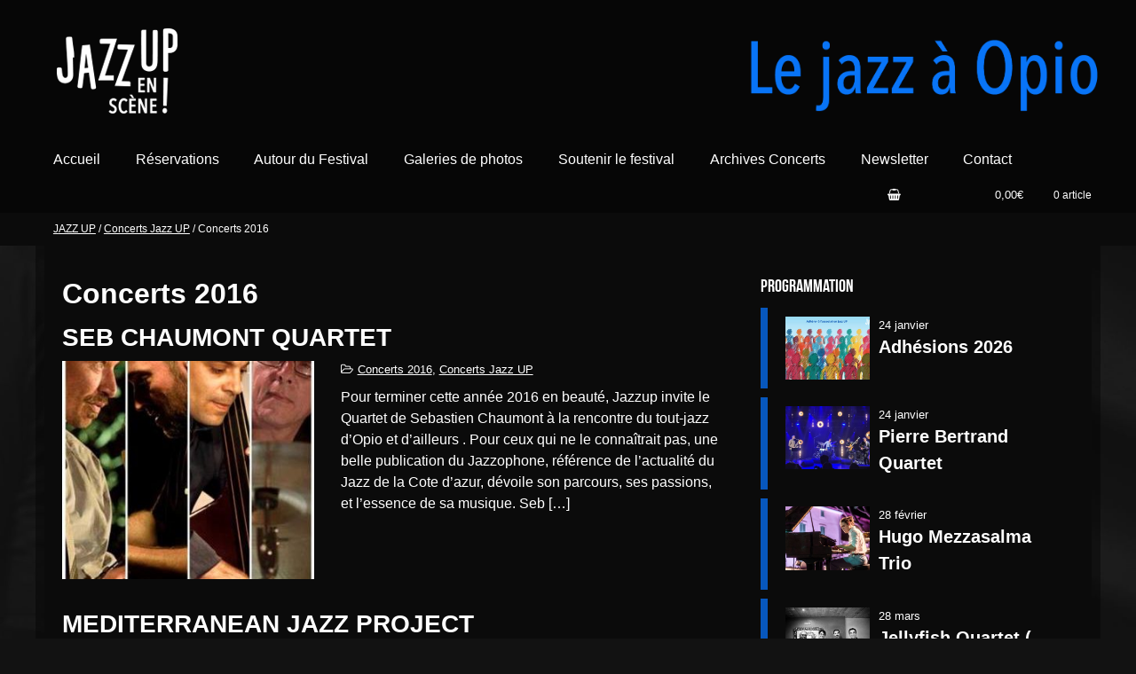

--- FILE ---
content_type: text/html; charset=UTF-8
request_url: https://jazzup06.org/category/concerts-jazz-up/concerts-2016/
body_size: 10792
content:
<!DOCTYPE html>
<html lang="fr-FR">
<head>
<meta charset="UTF-8">
<meta name="viewport" content="width=device-width, initial-scale=1">

<title>Concerts 2016 &#8211; JAZZ UP</title>

<link rel="apple-touch-icon" sizes="180x180" href="https://jazzup06.org/content/themes/jazzup/images/favicon/apple-touch-icon.png">
<link rel="icon" type="image/png" href="https://jazzup06.org/content/themes/jazzup/images/favicon/favicon-32x32.png" sizes="32x32">
<link rel="icon" type="image/png" href="https://jazzup06.org/content/themes/jazzup/images/favicon/favicon-16x16.png" sizes="16x16">
<link rel="manifest" href="https://jazzup06.org/content/themes/jazzup/images/favicon/manifest.json">
<link rel="mask-icon" href="https://jazzup06.org/content/themes/jazzup/images/favicon/safari-pinned-tab.svg" color="#5bbad5">
<link rel="shortcut icon" href="https://jazzup06.org/content/themes/jazzup/images/favicon/favicon.ico">
<meta name="msapplication-config" content="/images/favicons/browserconfig.xml">
<meta name="theme-color" content="#ffffff">
<!---->

<link rel='dns-prefetch' href='//s.w.org' />
<link rel="alternate" type="application/rss+xml" title="JAZZ UP &raquo; Flux" href="https://jazzup06.org/feed/" />
<link rel="alternate" type="application/rss+xml" title="JAZZ UP &raquo; Flux des commentaires" href="https://jazzup06.org/comments/feed/" />
<link rel="alternate" type="application/rss+xml" title="JAZZ UP &raquo; Flux de la catégorie Concerts 2016" href="https://jazzup06.org/category/concerts-jazz-up/concerts-2016/feed/" />
		<script type="text/javascript">
			window._wpemojiSettings = {"baseUrl":"https:\/\/s.w.org\/images\/core\/emoji\/12.0.0-1\/72x72\/","ext":".png","svgUrl":"https:\/\/s.w.org\/images\/core\/emoji\/12.0.0-1\/svg\/","svgExt":".svg","source":{"concatemoji":"https:\/\/jazzup06.org\/wp-includes\/js\/wp-emoji-release.min.js?ver=5.4.18"}};
			/*! This file is auto-generated */
			!function(e,a,t){var n,r,o,i=a.createElement("canvas"),p=i.getContext&&i.getContext("2d");function s(e,t){var a=String.fromCharCode;p.clearRect(0,0,i.width,i.height),p.fillText(a.apply(this,e),0,0);e=i.toDataURL();return p.clearRect(0,0,i.width,i.height),p.fillText(a.apply(this,t),0,0),e===i.toDataURL()}function c(e){var t=a.createElement("script");t.src=e,t.defer=t.type="text/javascript",a.getElementsByTagName("head")[0].appendChild(t)}for(o=Array("flag","emoji"),t.supports={everything:!0,everythingExceptFlag:!0},r=0;r<o.length;r++)t.supports[o[r]]=function(e){if(!p||!p.fillText)return!1;switch(p.textBaseline="top",p.font="600 32px Arial",e){case"flag":return s([127987,65039,8205,9895,65039],[127987,65039,8203,9895,65039])?!1:!s([55356,56826,55356,56819],[55356,56826,8203,55356,56819])&&!s([55356,57332,56128,56423,56128,56418,56128,56421,56128,56430,56128,56423,56128,56447],[55356,57332,8203,56128,56423,8203,56128,56418,8203,56128,56421,8203,56128,56430,8203,56128,56423,8203,56128,56447]);case"emoji":return!s([55357,56424,55356,57342,8205,55358,56605,8205,55357,56424,55356,57340],[55357,56424,55356,57342,8203,55358,56605,8203,55357,56424,55356,57340])}return!1}(o[r]),t.supports.everything=t.supports.everything&&t.supports[o[r]],"flag"!==o[r]&&(t.supports.everythingExceptFlag=t.supports.everythingExceptFlag&&t.supports[o[r]]);t.supports.everythingExceptFlag=t.supports.everythingExceptFlag&&!t.supports.flag,t.DOMReady=!1,t.readyCallback=function(){t.DOMReady=!0},t.supports.everything||(n=function(){t.readyCallback()},a.addEventListener?(a.addEventListener("DOMContentLoaded",n,!1),e.addEventListener("load",n,!1)):(e.attachEvent("onload",n),a.attachEvent("onreadystatechange",function(){"complete"===a.readyState&&t.readyCallback()})),(n=t.source||{}).concatemoji?c(n.concatemoji):n.wpemoji&&n.twemoji&&(c(n.twemoji),c(n.wpemoji)))}(window,document,window._wpemojiSettings);
		</script>
		<style type="text/css">
img.wp-smiley,
img.emoji {
	display: inline !important;
	border: none !important;
	box-shadow: none !important;
	height: 1em !important;
	width: 1em !important;
	margin: 0 .07em !important;
	vertical-align: -0.1em !important;
	background: none !important;
	padding: 0 !important;
}
</style>
	<link rel='stylesheet' id='wp-block-library-css'  href='https://jazzup06.org/wp-includes/css/dist/block-library/style.min.css?ver=5.4.18' type='text/css' media='all' />
<link rel='stylesheet' id='wc-block-style-css'  href='https://jazzup06.org/content/plugins/woocommerce/packages/woocommerce-blocks/build/style.css?ver=2.5.16' type='text/css' media='all' />
<link rel='stylesheet' id='fvp-frontend-css'  href='https://jazzup06.org/content/plugins/featured-video-plus/styles/frontend.css?ver=2.3.3' type='text/css' media='all' />
<style id='woocommerce-inline-inline-css' type='text/css'>
.woocommerce form .form-row .required { visibility: visible; }
</style>
<link rel='stylesheet' id='newsletter-css'  href='https://jazzup06.org/content/plugins/newsletter/style.css?ver=6.7.3' type='text/css' media='all' />
<style id='newsletter-inline-css' type='text/css'>
.tnp-subscription input.tnp-submit {
    background-color: #0757BD;
}
.tnp-subscription input[type=text], 
.tnp-subscription input[type=email], 
.tnp-subscription input[type=submit], 
.tnp-subscription select {
border: none;
width: 100%;
height: 40px;
padding: 4px 10px;
line-height: 32px;
display: inline-block;
}
.tnp-profile form .tnp-field label {
    color: #fff;
}

.caldera-grid input[type=text], 
.caldera-grid input[type=email], 
.caldera-grid input[type=submit], 
.caldera-grid select {
      display: inline-block;
}
</style>
<link rel='stylesheet' id='fork-awesome-css'  href='https://jazzup06.org/content/themes/xytheme/assets/fonts/fork-awesome/css/fork-awesome.min.css?ver=1.0.7' type='text/css' media='all' />
<link rel='stylesheet' id='knacss-css'  href='https://jazzup06.org/content/themes/xytheme/assets/css/knacss.min.css?ver=6.0.5' type='text/css' media='all' />
<link rel='stylesheet' id='wocommerce-layout-css'  href='https://jazzup06.org/content/themes/xytheme/assets/css/woocommerce/woocommerce-layout.min.css?ver=1.0.0' type='text/css' media='' />
<link rel='stylesheet' id='wocommerce-smallscreen-css'  href='https://jazzup06.org/content/themes/xytheme/assets/css/woocommerce/woocommerce-smallscreen.min.css?ver=1.0.0' type='text/css' media='only screen and (max-width: 768px)' />
<link rel='stylesheet' id='woocommerce-general-css'  href='https://jazzup06.org/content/themes/xytheme/assets/css/woocommerce/woocommerce.min.css?ver=5.4.18' type='text/css' media='all' />
<link rel='stylesheet' id='woocommerce-add-css'  href='https://jazzup06.org/content/themes/xytheme/assets/css/woocommerce/woocommerce-add.min.css?ver=5.4.18' type='text/css' media='all' />
<link rel='stylesheet' id='xytheme-css'  href='https://jazzup06.org/content/themes/jazzup/style.min.css?ver=1.0.1' type='text/css' media='all' />
<link rel='stylesheet' id='xytheme-custom-css-css'  href='https://jazzup06.org/content/themes/xytheme/style.php?ver=1.0.1' type='text/css' media='all' />
<link rel='stylesheet' id='xytheme-font-icons-css'  href='https://jazzup06.org/content/plugins/xytheme-shortcodes/fontfaces.css' type='text/css' media='screen' />
<script type='text/javascript' src='https://jazzup06.org/wp-includes/js/jquery/jquery.js?ver=1.12.4-wp'></script>
<script type='text/javascript' src='https://jazzup06.org/wp-includes/js/jquery/jquery-migrate.min.js?ver=1.4.1'></script>
<script type='text/javascript' src='https://jazzup06.org/content/plugins/featured-video-plus/js/jquery.fitvids.min.js?ver=master-2015-08'></script>
<script type='text/javascript'>
/* <![CDATA[ */
var fvpdata = {"ajaxurl":"https:\/\/jazzup06.org\/wp-admin\/admin-ajax.php","nonce":"8adcdc43e1","fitvids":"1","dynamic":"","overlay":"","opacity":"0.75","color":"b","width":"640"};
/* ]]> */
</script>
<script type='text/javascript' src='https://jazzup06.org/content/plugins/featured-video-plus/js/frontend.min.js?ver=2.3.3'></script>
<script type='text/javascript' src='https://jazzup06.org/content/themes/xytheme/assets/js/scripts.min.js?ver=1.0.0'></script>
<script type='text/javascript' src='https://jazzup06.org/content/themes/xytheme/assets/js/navigation.min.js?ver=1.0.0'></script>
<link rel='https://api.w.org/' href='https://jazzup06.org/wp-json/' />
<meta name="generator" content="WordPress 5.4.18" />
<meta name="generator" content="WooCommerce 4.2.5" />
	<noscript><style>.woocommerce-product-gallery{ opacity: 1 !important; }</style></noscript>
	<style type="text/css" id="custom-background-css">
body.custom-background { background-image: url("https://jazzup06.org/content/uploads/2018/02/bg-jazzup.jpg"); background-position: left top; background-size: cover; background-repeat: no-repeat; background-attachment: fixed; }
</style>
	</head>

<body class="archive category category-concerts-2016 category-4 custom-background theme-xytheme woocommerce-no-js  logo-img widget-after-primary-nav">


<div id="page" class="site">
	<a class="skip-link screen-reader-text visually-hidden" href="#content">Aller au contenu</a>

	
	<header id="masthead" class="site-header clearfix" role="banner">

		

		<div class="wrapper boxed">

			<div id="logo" class="inbl has-header-widget site-title">
				<a href="https://jazzup06.org/" title="JAZZ UP" rel="home"><img src="https://jazzup06.org/content/uploads/2023/03/JazzUp-logo-website-430px-11.png" 
alt="JAZZ UP" title="JAZZ UP" /></a>
			</div><!-- #logo -->

<div id="widget-header" class="widget-header widget-header-one inbl"><!--
	
			--><div id="widget-area-2" class="widget-area togglebox" role="complementary">
					</div><!-- END #widget-area-2 --><!--
	
--></div><!--END #widget-header-->

		</div><!-- .wrapper -->

		<nav id="site-navigation" class="main-navigation togglebox clearfix " role="navigation">

	<div class="wrapper boxed">
	<input id="show-main-navigation" type="checkbox" name="toggle" class="is-hidden" />
	<label for="show-main-navigation" class="widget show-main-navigation  toggle" onclick="CloseOtherMenu('widh1','widh2');"></label>

	<div class="content-main-navigation content-togglebox  site-header-cart-enabled">
<ul id="primary-menu" class="widget menu clearfix"><!--
--><li class="post-1740 depth-0 "><a href="https://jazzup06.org/">Accueil</a></li><!--

--><li class="post-2879 depth-0 "><a href="https://jazzup06.org/reservations/">Réservations</a></li><!--

--><li class="post-9354 depth-0 "><a href="https://jazzup06.org/category/autour-du-festival/">Autour du Festival</a></li><!--

--><li class="post-8868 depth-0 "><a href="https://jazzup06.org/category/concerts-jazz-up/galeries-de-photos/">Galeries de photos</a></li><!--

--><li class="post-7694 depth-0 "><a href="https://jazzup06.org/2024/06/5180/">Soutenir le festival</a></li><!--

--><li class="post-2070 depth-0 "><a href="https://jazzup06.org/category/concerts-jazz-up/">Archives Concerts</a>
		<input id="submenu-1" type="checkbox"  name="toggle" class="is-hidden" />
		<label for="submenu-1" class="submenu-label toggle"></label>
		<div class="content-togglebox">
		<ul class="sub-menu"><!--

--><li class="post-6734 depth-1 "><a href="https://jazzup06.org/category/concerts-festival/">Concerts Festival</a></li><!--

--><li class="post-8849 depth-1 "><a href="https://jazzup06.org/category/concerts-jazz-up/concerts-2025/">Concerts 2025</a></li><!--

--><li class="post-7020 depth-1 "><a href="https://jazzup06.org/category/concerts-jazz-up/concerts-2024/">Concerts 2024</a></li><!--

--><li class="post-5985 depth-1 "><a href="https://jazzup06.org/category/concerts-jazz-up/concerts-2023/">Concerts 2023</a></li><!--

--><li class="post-4636 depth-1 "><a href="https://jazzup06.org/category/concerts-jazz-up/concerts-2022/">Concerts 2022</a></li><!--

--><li class="post-3959 depth-1 "><a href="https://jazzup06.org/category/concerts-jazz-up/concerts-2021/">Concerts 2021</a></li><!--

--><li class="post-3448 depth-1 "><a href="https://jazzup06.org/category/concerts-jazz-up/concerts-2020/">Concerts 2020</a></li><!--

--><li class="post-2747 depth-1 "><a href="https://jazzup06.org/category/concerts-jazz-up/concerts-2019/">Concerts 2019</a></li><!--

--><li class="post-2093 depth-1 "><a href="https://jazzup06.org/category/concerts-jazz-up/concerts-2018/">Concerts 2018</a></li><!--

--><li class="post-2076 depth-1 "><a href="https://jazzup06.org/category/concerts-jazz-up/concerts-2017/">Concerts 2017</a></li><!--

--><li class="post-2075 depth-1 "><a href="https://jazzup06.org/category/concerts-jazz-up/concerts-2016/">Concerts 2016</a></li><!--

--><li class="post-2073 depth-1 "><a href="https://jazzup06.org/category/concerts-jazz-up/concerts-2015/">Concerts 2015</a></li><!--

--><li class="post-2074 depth-1 "><a href="https://jazzup06.org/category/concerts-jazz-up/concerts-2014/">Concerts 2014</a></li><!--

--><li class="post-2071 depth-1 "><a href="https://jazzup06.org/category/concerts-jazz-up/concerts-2013/">Concerts 2013</a></li><!--

--><li class="post-2072 depth-1 "><a href="https://jazzup06.org/category/concerts-jazz-up/concerts-2012/">Concerts 2012</a></li><!--

--></ul>

</div>
</li><!--

--><li class="post-2880 depth-0 "><a href="https://jazzup06.org/newsletter/">Newsletter</a></li><!--

--><li class="post-2078 depth-0 "><a href="https://jazzup06.org/contact/">Contact</a></li><!--
--></ul></div>		<ul id="site-header-cart" class="site-header-cart">
			<li class="">
							<a class="cart-contents" href="https://jazzup06.org/panier/" title="Voir votre panier">
				<span class="amount">0,00&euro;</span> <span class="count">0 article</span>
			</a>
					</li>
			<li>
				<div class="widget woocommerce widget_shopping_cart"><div class="widget_shopping_cart_content"></div></div>			</li>
		</ul>
		
	</div><!--END .wrapper-->

</nav><!-- #site-navigation -->


	</header><!-- #masthead -->

	
		<div id="breadcrumb">

			<div class="wrapper boxed" xmlns:v="http://rdf.data-vocabulary.org/#">

				<span typeof="v:Breadcrumb"><a title="JAZZ UP" href="https://jazzup06.org" rel="v:url" property="v:title">JAZZ UP</a></span><span class="breadcrumb-separator">&nbsp;&#47;&nbsp;</span><span typeof="v:Breadcrumb"><a href="https://jazzup06.org/category/concerts-jazz-up/"title="Voir tous les articles de la catégorie Concerts Jazz UP" rel="v:url" property="v:title">Concerts Jazz UP</a></span><span class="breadcrumb-separator">&nbsp;&#47;&nbsp;</span>Concerts 2016
			</div><!-- .wrapper -->

		</div><!-- #breadcrumb -->

		

	<div id="content" class="site-content">
		<div class="wrapper
			 boxed  clearfix">

			
			<div id="primary" class="content-area">

				<main id="main" class="site-main" role="main">
		<header class="entry-header"><h1 class="page-title">Concerts 2016</header><!-- .entry-header -->
<article id="post-1591" class="clearfix posts-loop-1 post-small-image post-1591 post type-post status-publish format-standard has-post-thumbnail hentry category-concerts-2016 category-concerts-jazz-up">

	
<header class="entry-header boxed article-header">

	<div class="post-title"><h2 class="entry-title"><a href="https://jazzup06.org/2016/12/seb-chaumont-quartet/" rel="bookmark">SEB CHAUMONT QUARTET</a></h2></div><!--/post-title-->
			<div class="entry-thumbnail">

				<a href="https://jazzup06.org/2016/12/seb-chaumont-quartet/" rel="nofollow">

					<div class="thumbnail">

					<img width="321" height="279" src="https://jazzup06.org/content/uploads/2016/11/Sebquartet-321x279.jpg" class=" wp-post-image" alt="SEB CHAUMONT QUARTET" title="SEB CHAUMONT QUARTET" />
						<div class="hover"><span></span></div>

					</div><!-- END .thumbnail -->

				</a>

			</div><!-- END .entry-thumbnail -->

				<div class="entry-meta"><span class="categories-links"><a href="https://jazzup06.org/category/concerts-jazz-up/concerts-2016/" rel="category tag">Concerts 2016</a>, <a href="https://jazzup06.org/category/concerts-jazz-up/" rel="category tag">Concerts Jazz UP</a></span> </div><!-- /entry-meta -->
</header><!-- .entry-header -->


	<div class="entry-content">

		<p class="excerpt">Pour terminer cette année 2016 en beauté, Jazzup invite le Quartet de Sebastien Chaumont à la rencontre du tout-jazz d&rsquo;Opio et d&rsquo;ailleurs . Pour ceux qui ne le connaîtrait pas, une belle publication du Jazzophone, référence de l&rsquo;actualité du Jazz de la Cote d&rsquo;azur, dévoile son parcours, ses passions, et l&rsquo;essence de sa musique. Seb [&hellip;]</p>

	</div><!-- .entry-content -->


<footer class="entry-footer">

	
</footer><!-- .entry-header -->


</article><!-- #post-## -->

<article id="post-1584" class="clearfix posts-loop-2 post-small-image post-1584 post type-post status-publish format-standard has-post-thumbnail hentry category-concerts-2016 category-concerts-jazz-up">

	
<header class="entry-header boxed article-header">

	<div class="post-title"><h2 class="entry-title"><a href="https://jazzup06.org/2016/11/mediterranean-jazz-project/" rel="bookmark">MEDITERRANEAN JAZZ PROJECT</a></h2></div><!--/post-title-->
			<div class="entry-thumbnail">

				<a href="https://jazzup06.org/2016/11/mediterranean-jazz-project/" rel="nofollow">

					<div class="thumbnail">

					<img width="372" height="279" src="https://jazzup06.org/content/uploads/2016/10/beddiar-372x279.jpg" class=" wp-post-image" alt="MEDITERRANEAN JAZZ PROJECT" title="MEDITERRANEAN JAZZ PROJECT" srcset="https://jazzup06.org/content/uploads/2016/10/beddiar-372x279.jpg 372w, https://jazzup06.org/content/uploads/2016/10/beddiar-100x75.jpg 100w, https://jazzup06.org/content/uploads/2016/10/beddiar-152x114.jpg 152w" sizes="(max-width: 372px) 100vw, 372px" />
						<div class="hover"><span></span></div>

					</div><!-- END .thumbnail -->

				</a>

			</div><!-- END .entry-thumbnail -->

				<div class="entry-meta"><span class="categories-links"><a href="https://jazzup06.org/category/concerts-jazz-up/concerts-2016/" rel="category tag">Concerts 2016</a>, <a href="https://jazzup06.org/category/concerts-jazz-up/" rel="category tag">Concerts Jazz UP</a></span> </div><!-- /entry-meta -->
</header><!-- .entry-header -->


	<div class="entry-content">

		<p class="excerpt">S’inspirant de ses origines méditerranéennes, le flûtiste -compositeur, Mohamed Beddiar, connu de la scène musique du monde en France et à l&rsquo;étranger, notamment dans l&rsquo;écriture de musiques de films, nous présente son Mediterranean Jazz Project .La musique de Mohamed Beddiar, nous offre une vision inattendue de l’improvisation exprimée à travers une mosaïque sonore chaude, tintée [&hellip;]</p>

	</div><!-- .entry-content -->


<footer class="entry-footer">

	
</footer><!-- .entry-header -->


</article><!-- #post-## -->

<article id="post-1587" class="clearfix posts-loop-3 post-small-image post-1587 post type-post status-publish format-standard has-post-thumbnail hentry category-concerts-2016 category-concerts-jazz-up">

	
<header class="entry-header boxed article-header">

	<div class="post-title"><h2 class="entry-title"><a href="https://jazzup06.org/2016/10/jccat-featuring-magi-aleksieva-mey/" rel="bookmark">JCCAT Featuring Magi Aleksieva-Mey</a></h2></div><!--/post-title-->
			<div class="entry-thumbnail">

				<a href="https://jazzup06.org/2016/10/jccat-featuring-magi-aleksieva-mey/" rel="nofollow">

					<div class="thumbnail">

					<img width="372" height="279" src="https://jazzup06.org/content/uploads/2016/09/JCATFeat-372x279.jpg" class=" wp-post-image" alt="JCCAT Featuring Magi Aleksieva-Mey" title="JCCAT Featuring Magi Aleksieva-Mey" srcset="https://jazzup06.org/content/uploads/2016/09/JCATFeat-372x279.jpg 372w, https://jazzup06.org/content/uploads/2016/09/JCATFeat-416x312.jpg 416w, https://jazzup06.org/content/uploads/2016/09/JCATFeat-768x576.jpg 768w, https://jazzup06.org/content/uploads/2016/09/JCATFeat-1024x768.jpg 1024w, https://jazzup06.org/content/uploads/2016/09/JCATFeat-100x75.jpg 100w, https://jazzup06.org/content/uploads/2016/09/JCATFeat-152x114.jpg 152w, https://jazzup06.org/content/uploads/2016/09/JCATFeat.jpg 1334w" sizes="(max-width: 372px) 100vw, 372px" />
						<div class="hover"><span></span></div>

					</div><!-- END .thumbnail -->

				</a>

			</div><!-- END .entry-thumbnail -->

				<div class="entry-meta"><span class="categories-links"><a href="https://jazzup06.org/category/concerts-jazz-up/concerts-2016/" rel="category tag">Concerts 2016</a>, <a href="https://jazzup06.org/category/concerts-jazz-up/" rel="category tag">Concerts Jazz UP</a></span> </div><!-- /entry-meta -->
</header><!-- .entry-header -->


	<div class="entry-content">

		<p class="excerpt">JCAT feat. Magi Aleksieva « Mey », Samedi 15 Octobre 2016 C’est une rencontre entre le bassiste Thomas Cordogli et la chanteuse Magi Aleksieva, dit « Mey ».Son timbre Néo-soul mélangé à un jazz hybride donne à cette formation une énergie et une musicalité hors du commun. Entre reprises et compositions, Mey nous enivre avec son nouveau [&hellip;]</p>

	</div><!-- .entry-content -->


<footer class="entry-footer">

	
</footer><!-- .entry-header -->


</article><!-- #post-## -->

<article id="post-1589" class="clearfix posts-loop-4 post-small-image post-1589 post type-post status-publish format-standard has-post-thumbnail hentry category-concerts-2016 category-concerts-jazz-up">

	
<header class="entry-header boxed article-header">

	<div class="post-title"><h2 class="entry-title"><a href="https://jazzup06.org/2016/09/jean-yves-candela-trio-2/" rel="bookmark">Jean-Yves CANDELA TRIO</a></h2></div><!--/post-title-->
			<div class="entry-thumbnail">

				<a href="https://jazzup06.org/2016/09/jean-yves-candela-trio-2/" rel="nofollow">

					<div class="thumbnail">

					<img width="372" height="279" src="https://jazzup06.org/content/uploads/2016/09/CANDELA02-372x279.jpg" class=" wp-post-image" alt="Jean-Yves CANDELA TRIO" title="Jean-Yves CANDELA TRIO" srcset="https://jazzup06.org/content/uploads/2016/09/CANDELA02-372x279.jpg 372w, https://jazzup06.org/content/uploads/2016/09/CANDELA02-100x75.jpg 100w, https://jazzup06.org/content/uploads/2016/09/CANDELA02-152x114.jpg 152w" sizes="(max-width: 372px) 100vw, 372px" />
						<div class="hover"><span></span></div>

					</div><!-- END .thumbnail -->

				</a>

			</div><!-- END .entry-thumbnail -->

				<div class="entry-meta"><span class="categories-links"><a href="https://jazzup06.org/category/concerts-jazz-up/concerts-2016/" rel="category tag">Concerts 2016</a>, <a href="https://jazzup06.org/category/concerts-jazz-up/" rel="category tag">Concerts Jazz UP</a></span> </div><!-- /entry-meta -->
</header><!-- .entry-header -->


	<div class="entry-content">

		<p class="excerpt">Jean-Yves Candela Trio – 17 Septembre 2016 – 20:30 – Salle Polyvalente OPIO Jean-Yves Candela, pianiste à la virtuosité et sensibilité unique, nous invite dans son univers, aux sons et « thèmes de toute beauté, improvisations pertinentes et mises en place redoutables de finesse » (Jazz HOT).Il partagera des morceaux choisis et incontournables à découvrir [&hellip;]</p>

	</div><!-- .entry-content -->


<footer class="entry-footer">

	
</footer><!-- .entry-header -->


</article><!-- #post-## -->

<article id="post-1593" class="clearfix posts-loop-5 post-small-image post-1593 post type-post status-publish format-standard has-post-thumbnail hentry category-concerts-2016 category-concerts-jazz-up">

	
<header class="entry-header boxed article-header">

	<div class="post-title"><h2 class="entry-title"><a href="https://jazzup06.org/2016/06/pierre-marcus-trio/" rel="bookmark">PIERRE MARCUS TRIO invite BAPTISTE HERBIN</a></h2></div><!--/post-title-->
			<div class="entry-thumbnail">

				<a href="https://jazzup06.org/2016/06/pierre-marcus-trio/" rel="nofollow">

					<div class="thumbnail">

					<img width="372" height="270" src="https://jazzup06.org/content/uploads/2016/12/10398905_1112726472093390_67043085208006349_n-435x270-372x270.jpg" class=" wp-post-image" alt="PIERRE MARCUS TRIO invite BAPTISTE HERBIN" title="PIERRE MARCUS TRIO invite BAPTISTE HERBIN" />
						<div class="hover"><span></span></div>

					</div><!-- END .thumbnail -->

				</a>

			</div><!-- END .entry-thumbnail -->

				<div class="entry-meta"><span class="categories-links"><a href="https://jazzup06.org/category/concerts-jazz-up/concerts-2016/" rel="category tag">Concerts 2016</a>, <a href="https://jazzup06.org/category/concerts-jazz-up/" rel="category tag">Concerts Jazz UP</a></span> </div><!-- /entry-meta -->
</header><!-- .entry-header -->


	<div class="entry-content">

		<p class="excerpt">Jazz aux couleurs Modernes, les compositions personnelles du contrebassiste Pierre Marcus oscillent entre swing, blues, ballades et compositions plus contemporaines. Le « Pierre Marcus Quartet » ,nous fait voyager dans son univers jazzistique aux associations diverses, fruit de ses nombreuses inspirations, rencontres et collaborations musicales qui ravira sans aucun doute les amateurs de Modern Jazz soigné et [&hellip;]</p>

	</div><!-- .entry-content -->


<footer class="entry-footer">

	
</footer><!-- .entry-header -->


</article><!-- #post-## -->

<article id="post-1502" class="clearfix posts-loop-6 post-small-image post-1502 post type-post status-publish format-standard has-post-thumbnail hentry category-concerts-2016 category-concerts-jazz-up">

	
<header class="entry-header boxed article-header">

	<div class="post-title"><h2 class="entry-title"><a href="https://jazzup06.org/2016/05/behiales-divas-du-jazz-en-swing/" rel="bookmark">BEHIA »LES DIVAS DU JAZZ EN SWING » LE 28 MAI</a></h2></div><!--/post-title-->
			<div class="entry-thumbnail">

				<a href="https://jazzup06.org/2016/05/behiales-divas-du-jazz-en-swing/" rel="nofollow">

					<div class="thumbnail">

					<img width="291" height="279" src="https://jazzup06.org/content/uploads/2018/02/behia-20132-291x279.jpg" class=" wp-post-image" alt="BEHIA »LES DIVAS DU JAZZ EN SWING » LE 28 MAI" title="BEHIA »LES DIVAS DU JAZZ EN SWING » LE 28 MAI" />
						<div class="hover"><span></span></div>

					</div><!-- END .thumbnail -->

				</a>

			</div><!-- END .entry-thumbnail -->

				<div class="entry-meta"><span class="categories-links"><a href="https://jazzup06.org/category/concerts-jazz-up/concerts-2016/" rel="category tag">Concerts 2016</a>, <a href="https://jazzup06.org/category/concerts-jazz-up/" rel="category tag">Concerts Jazz UP</a></span> </div><!-- /entry-meta -->
</header><!-- .entry-header -->


	<div class="entry-content">

		<p class="excerpt">Behia vient à notre rencontre pour partager d&rsquo;une très belle manière un répertoire unique en hommage aux Ladies du Jazz: Un rendez vous plein d’émotion et de swing ! Ella , Sarah , Billie , et autres Nina, ont offert au Jazz leurs talents, leurs passions, leurs bonheurs mais aussi leurs peines. Behia nous fait [&hellip;]</p>

	</div><!-- .entry-content -->


<footer class="entry-footer">

	
</footer><!-- .entry-header -->


</article><!-- #post-## -->

<article id="post-1499" class="clearfix posts-loop-7 post-small-image post-1499 post type-post status-publish format-standard has-post-thumbnail hentry category-concerts-2016 category-concerts-jazz-up">

	
<header class="entry-header boxed article-header">

	<div class="post-title"><h2 class="entry-title"><a href="https://jazzup06.org/2016/04/bob-martin-quartet/" rel="bookmark">Bob martin quartet</a></h2></div><!--/post-title-->
			<div class="entry-thumbnail">

				<a href="https://jazzup06.org/2016/04/bob-martin-quartet/" rel="nofollow">

					<div class="thumbnail">

					<img width="372" height="279" src="https://jazzup06.org/content/uploads/2018/02/3635_DSC0926_1920x1280-372x279.jpg" class=" wp-post-image" alt="Bob martin quartet" title="Bob martin quartet" srcset="https://jazzup06.org/content/uploads/2018/02/3635_DSC0926_1920x1280-372x279.jpg 372w, https://jazzup06.org/content/uploads/2018/02/3635_DSC0926_1920x1280-100x75.jpg 100w, https://jazzup06.org/content/uploads/2018/02/3635_DSC0926_1920x1280-152x114.jpg 152w" sizes="(max-width: 372px) 100vw, 372px" />
						<div class="hover"><span></span></div>

					</div><!-- END .thumbnail -->

				</a>

			</div><!-- END .entry-thumbnail -->

				<div class="entry-meta"><span class="categories-links"><a href="https://jazzup06.org/category/concerts-jazz-up/concerts-2016/" rel="category tag">Concerts 2016</a>, <a href="https://jazzup06.org/category/concerts-jazz-up/" rel="category tag">Concerts Jazz UP</a></span> </div><!-- /entry-meta -->
</header><!-- .entry-header -->


	<div class="entry-content">

		<p class="excerpt">Bob MARTIN, alto sax, a été membre du légendaire Buddy Rich Big Band de 1970-1972 et de 1973-1975. il a aussi « performer » avec Sarah Vaughan, Ella Fitzgerald, Billy Eckstine, Tony Bennet, Frank Sinatra, Mel Torme, Sammy Davis Jnr, Natalie Cole, Aretha Franklin, Gladys Knight, The Four Tops and The Temptations with « The Jamie O’Donnell 4tet » [&hellip;]</p>

	</div><!-- .entry-content -->


<footer class="entry-footer">

	
</footer><!-- .entry-header -->


</article><!-- #post-## -->

<article id="post-1486" class="clearfix posts-loop-8 post-small-image post-1486 post type-post status-publish format-standard has-post-thumbnail hentry category-concerts-2016 category-concerts-jazz-up">

	
<header class="entry-header boxed article-header">

	<div class="post-title"><h2 class="entry-title"><a href="https://jazzup06.org/2016/02/bossa-joia/" rel="bookmark">BOSSA JOIA</a></h2></div><!--/post-title-->
			<div class="entry-thumbnail">

				<a href="https://jazzup06.org/2016/02/bossa-joia/" rel="nofollow">

					<div class="thumbnail">

					<img width="372" height="279" src="https://jazzup06.org/content/uploads/2018/02/3571_DSC0693_1920x1282-372x279.jpg" class=" wp-post-image" alt="BOSSA JOIA" title="BOSSA JOIA" srcset="https://jazzup06.org/content/uploads/2018/02/3571_DSC0693_1920x1282-372x279.jpg 372w, https://jazzup06.org/content/uploads/2018/02/3571_DSC0693_1920x1282-100x75.jpg 100w, https://jazzup06.org/content/uploads/2018/02/3571_DSC0693_1920x1282-152x114.jpg 152w" sizes="(max-width: 372px) 100vw, 372px" />
						<div class="hover"><span></span></div>

					</div><!-- END .thumbnail -->

				</a>

			</div><!-- END .entry-thumbnail -->

				<div class="entry-meta"><span class="categories-links"><a href="https://jazzup06.org/category/concerts-jazz-up/concerts-2016/" rel="category tag">Concerts 2016</a>, <a href="https://jazzup06.org/category/concerts-jazz-up/" rel="category tag">Concerts Jazz UP</a></span> </div><!-- /entry-meta -->
</header><!-- .entry-header -->


	<div class="entry-content">

		<p class="excerpt">C’est d’un souffle d’été brésilien que Nina Papa vient nous réchauffer avec son nouveau projet « Bossa Jóia ». Le répertoire : La bossa-Nova bien sûr ! Celle d’Antonio Carlos Jobim, Joao Donato, Elis Regina, mais aussi la musique de Francis Lai ou Serge Gainsbourg mais pas seulement… Nina et Béatrice sont auteurs et compositeurs [&hellip;]</p>

	</div><!-- .entry-content -->


<footer class="entry-footer">

	
</footer><!-- .entry-header -->


</article><!-- #post-## -->

<article id="post-1473" class="clearfix posts-loop-9 post-small-image post-1473 post type-post status-publish format-standard has-post-thumbnail hentry category-concerts-2016 category-concerts-jazz-up">

	
<header class="entry-header boxed article-header">

	<div class="post-title"><h2 class="entry-title"><a href="https://jazzup06.org/2016/02/east-orange-funk/" rel="bookmark">EAST ORANGE FUNK</a></h2></div><!--/post-title-->
			<div class="entry-thumbnail">

				<a href="https://jazzup06.org/2016/02/east-orange-funk/" rel="nofollow">

					<div class="thumbnail">

					<img width="372" height="279" src="https://jazzup06.org/content/uploads/2016/02/FUNK-372x279.png" class=" wp-post-image" alt="EAST ORANGE FUNK" title="EAST ORANGE FUNK" srcset="https://jazzup06.org/content/uploads/2016/02/FUNK-372x279.png 372w, https://jazzup06.org/content/uploads/2016/02/FUNK-100x75.png 100w, https://jazzup06.org/content/uploads/2016/02/FUNK-152x114.png 152w" sizes="(max-width: 372px) 100vw, 372px" />
						<div class="hover"><span></span></div>

					</div><!-- END .thumbnail -->

				</a>

			</div><!-- END .entry-thumbnail -->

				<div class="entry-meta"><span class="categories-links"><a href="https://jazzup06.org/category/concerts-jazz-up/concerts-2016/" rel="category tag">Concerts 2016</a>, <a href="https://jazzup06.org/category/concerts-jazz-up/" rel="category tag">Concerts Jazz UP</a></span> </div><!-- /entry-meta -->
</header><!-- .entry-header -->


	<div class="entry-content">

		<p class="excerpt">EAST ORANGE FUNK &#8211; Funk, Soul, Jazzy, Loungy&#8230;&#8230; provoquera un JET LAG de New-York à Nice avec du groove, du fun, du funk et de la soul music absolument authentiques. SCOTT ALLEN, un pilier du monde de la music Soul / Funk, chanteur charismatique et bassiste émérite, nous présentera : EAST ORANGE FUNK, sa nouvelle [&hellip;]</p>

	</div><!-- .entry-content -->


<footer class="entry-footer">

	
</footer><!-- .entry-header -->


</article><!-- #post-## -->

<article id="post-1462" class="clearfix posts-loop-10 post-small-image post-1462 post type-post status-publish format-standard has-post-thumbnail hentry category-concerts-2016 category-concerts-jazz-up">

	
<header class="entry-header boxed article-header">

	<div class="post-title"><h2 class="entry-title"><a href="https://jazzup06.org/2016/01/soiree-2-en-1/" rel="bookmark">Tribute to Nat King Cole / Thomas Galliano Quartet</a></h2></div><!--/post-title-->
			<div class="entry-thumbnail">

				<a href="https://jazzup06.org/2016/01/soiree-2-en-1/" rel="nofollow">

					<div class="thumbnail">

					<img width="372" height="279" src="https://jazzup06.org/content/uploads/2018/02/3418_93-didier-BOUKO_1834x1240-372x279.jpg" class=" wp-post-image" alt="Tribute to Nat King Cole / Thomas Galliano Quartet" title="Tribute to Nat King Cole / Thomas Galliano Quartet" srcset="https://jazzup06.org/content/uploads/2018/02/3418_93-didier-BOUKO_1834x1240-372x279.jpg 372w, https://jazzup06.org/content/uploads/2018/02/3418_93-didier-BOUKO_1834x1240-100x75.jpg 100w, https://jazzup06.org/content/uploads/2018/02/3418_93-didier-BOUKO_1834x1240-152x114.jpg 152w" sizes="(max-width: 372px) 100vw, 372px" />
						<div class="hover"><span></span></div>

					</div><!-- END .thumbnail -->

				</a>

			</div><!-- END .entry-thumbnail -->

				<div class="entry-meta"><span class="categories-links"><a href="https://jazzup06.org/category/concerts-jazz-up/concerts-2016/" rel="category tag">Concerts 2016</a>, <a href="https://jazzup06.org/category/concerts-jazz-up/" rel="category tag">Concerts Jazz UP</a></span> </div><!-- /entry-meta -->
</header><!-- .entry-header -->


	<div class="entry-content">

		<p class="excerpt">Tribute to Nat King Cole L&rsquo;année 2015 a marqué le cinquantième anniversaire de la disparition de Nathaniel Adams Coles, alias Nat King Cole, légendaire pianiste et chanteur, disparu le 15 février 1965 à l&rsquo;âge de 45 ans. les morceaux fétiches du King Cole tels que « Sweet Lorraine », « Love », « Quizàs », « Besame mucho »,« Unforgettable », « When i fall in [&hellip;]</p>

	</div><!-- .entry-content -->


<footer class="entry-footer">

	
</footer><!-- .entry-header -->


</article><!-- #post-## -->
				</main><!-- #main -->

			</div><!-- #primary -->

		
<div id="secondary" class="widget-area togglebox" role="complementary">

	<div id="xytheme_make_recent_event-2" class="widget xytheme_recent_event"><div class="widget-title"><span>Programmation</span></div><div class=""><!--
--><article id="post-8729" class="grid-3 has-gutter no-breakpoint"><!--
	--><header class="entry-header">
		<div class="entry-thumbnail ">
			<a href="https://jazzup06.org/2025/01/adhesions-2026/" rel="nofollow">
				<div class="thumbnail">
<img src="https://jazzup06.org/content/uploads/2025/01/Adhesion-Jazz-UP-2026-372x279.png" width="372" height="279" alt="Adhésions 2026" title ="Adhésions 2026" />				<div class="hover"><span></span></div>
				</div><!-- .thumbnail -->
			</a>
		</div><!-- END .entry-thumbnail -->
	</header><!--
	--><div class="content col-2">
		<div class="entry-meta">
<span class="date-event"><time datetime="1769212800">24 janvier</time> </span>		</div><!-- .entry-meta -->
<div class="post-title"><h4 class="entry-title"><a href="https://jazzup06.org/2025/01/adhesions-2026/" rel="bookmark">Adhésions 2026</a></h4></div><!--/post-title-->	</div><!-- END .content -->
</article><!--
--><article id="post-9956" class="grid-3 has-gutter no-breakpoint"><!--
	--><header class="entry-header">
		<div class="entry-thumbnail ">
			<a href="https://jazzup06.org/2025/12/pierre-bertrand-quartet-2/" rel="nofollow">
				<div class="thumbnail">
<img src="https://jazzup06.org/content/uploads/2025/11/Pierre-Bertrand-4tet-16-9-©-Joseph-Spadone-372x279.jpg" width="372" height="279" alt="Pierre Bertrand Quartet" title ="Pierre Bertrand Quartet" />				<div class="hover"><span></span></div>
				</div><!-- .thumbnail -->
			</a>
		</div><!-- END .entry-thumbnail -->
	</header><!--
	--><div class="content col-2">
		<div class="entry-meta">
<span class="date-event"><time datetime="1769212800">24 janvier</time> </span>		</div><!-- .entry-meta -->
<div class="post-title"><h4 class="entry-title"><a href="https://jazzup06.org/2025/12/pierre-bertrand-quartet-2/" rel="bookmark">Pierre Bertrand Quartet</a></h4></div><!--/post-title-->	</div><!-- END .content -->
</article><!--
--><article id="post-10100" class="grid-3 has-gutter no-breakpoint"><!--
	--><header class="entry-header">
		<div class="entry-thumbnail ">
			<a href="https://jazzup06.org/2025/12/hugo-mezzasalma-trio/" rel="nofollow">
				<div class="thumbnail">
<img src="https://jazzup06.org/content/uploads/2025/12/IMG-20251120-WA0001-372x279.jpg" width="372" height="279" alt="Hugo Mezzasalma Trio" title ="Hugo Mezzasalma Trio" />				<div class="hover"><span></span></div>
				</div><!-- .thumbnail -->
			</a>
		</div><!-- END .entry-thumbnail -->
	</header><!--
	--><div class="content col-2">
		<div class="entry-meta">
<span class="date-event"><time datetime="1772236800">28 février</time> </span>		</div><!-- .entry-meta -->
<div class="post-title"><h4 class="entry-title"><a href="https://jazzup06.org/2025/12/hugo-mezzasalma-trio/" rel="bookmark">Hugo Mezzasalma Trio</a></h4></div><!--/post-title-->	</div><!-- END .content -->
</article><!--
--><article id="post-10125" class="grid-3 has-gutter no-breakpoint"><!--
	--><header class="entry-header">
		<div class="entry-thumbnail ">
			<a href="https://jazzup06.org/2026/01/jellyfish-quartet-jacopo-forno/" rel="nofollow">
				<div class="thumbnail">
<img src="https://jazzup06.org/content/uploads/2026/01/Jellyfish-project-372x279.jpg" width="372" height="279" alt="Jellyfish Quartet ( Jacopo Forno)" title ="Jellyfish Quartet ( Jacopo Forno)" />				<div class="hover"><span></span></div>
				</div><!-- .thumbnail -->
			</a>
		</div><!-- END .entry-thumbnail -->
	</header><!--
	--><div class="content col-2">
		<div class="entry-meta">
<span class="date-event"><time datetime="1774656000">28 mars</time> </span>		</div><!-- .entry-meta -->
<div class="post-title"><h4 class="entry-title"><a href="https://jazzup06.org/2026/01/jellyfish-quartet-jacopo-forno/" rel="bookmark">Jellyfish Quartet ( Jacopo Forno)</a></h4></div><!--/post-title-->	</div><!-- END .content -->
</article><!--
--><article id="post-10022" class="grid-3 has-gutter no-breakpoint"><!--
	--><header class="entry-header">
		<div class="entry-thumbnail ">
			<a href="https://jazzup06.org/2025/12/programmation-jazz-up-du-premier-semestre-2026/" rel="nofollow">
				<div class="thumbnail">
<img src="https://jazzup06.org/content/uploads/2025/02/Galerie-photo-372x279.jpg" width="372" height="279" alt="Programmation Jazz UP du premier semestre 2026" title ="Programmation Jazz UP du premier semestre 2026" />				<div class="hover"><span></span></div>
				</div><!-- .thumbnail -->
			</a>
		</div><!-- END .entry-thumbnail -->
	</header><!--
	--><div class="content col-2">
		<div class="entry-meta">
<span class="date-event"><time datetime="1781308800">13 juin</time> </span>		</div><!-- .entry-meta -->
<div class="post-title"><h4 class="entry-title"><a href="https://jazzup06.org/2025/12/programmation-jazz-up-du-premier-semestre-2026/" rel="bookmark">Programmation Jazz UP du premier semestre 2026</a></h4></div><!--/post-title-->	</div><!-- END .content -->
</article><!--
--></div>
</div>
</div><!-- #secondary -->
</div><!-- END #wrapper -->

	</div><!-- #content -->

			<div class="xytheme-handheld-footer-bar">
			<ul class="columns-3">
									<li class="my-account">
						<a href="https://jazzup06.org/mon-compte/">Mon compte</a>					</li>
									<li class="search">
						<a href="">Recherche</a>			<div class="site-search">
				<div class="widget woocommerce widget_product_search"><form role="search" method="get" class="woocommerce-product-search" action="https://jazzup06.org/">
	<label class="screen-reader-text" for="woocommerce-product-search-field-0">Recherche pour :</label>
	<input type="search" id="woocommerce-product-search-field-0" class="search-field" placeholder="Recherche de produits&hellip;" value="" name="s" />
	<button type="submit" value="Recherche">Recherche</button>
	<input type="hidden" name="post_type" value="product" />
</form>
</div>			</div>
							</li>
									<li class="cart">
									<a class="footer-cart-contents" href="https://jazzup06.org/panier/" title="Voir votre panier">
				<span class="count">0</span>
			</a>
							</li>
							</ul>
		</div>
		
	<footer id="colophon" class="site-footer boxed" role="contentinfo">

		

<div class="wrapper widget-area grid-4 has-gutter-xl togglebox breakpoint-1024">

				<div class=" widget widget_text"><input id="text-2" type="checkbox" name="toggle" class="is-hidden"  checked="checked"  /><label for="text-2" class="widget-title text-2 toggle"><span>Jazz UP</span></label><div class="content-togglebox">			<div class="textwidget"><p>« Domaine de Poudeirac »<br />
17 ch. de Poudeirac<br />
06650 Opio</p>
<p>07 67 55 42 34</p>
</div>
		</div></div>	
				<div class="widget widget_xytheme_social_icons"><input id="xytheme_social_icons-2" type="checkbox" name="toggle" class="is-hidden"  checked="checked"  /><label for="xytheme_social_icons-2" class="widget-title xytheme_social_icons-2 toggle"><span>Nous suivre</span></label><div class="content-togglebox"><!----><ul class="social-buttons"><li class="mastodon"><a href="https://jazztodon.com/@jazzup"  target="_blank" rel="me nofollow"><i class="fa fa-mastodon" aria-hidden="true"></i><span class="visually-hidden">Mastodon</span></a></li><li class="facebook"><a href="https://www.facebook.com/jazzup06/"  target="_blank" rel="nofollow"><i class="fa fa-facebook" aria-hidden="true"></i><span class="visually-hidden">Facebook</span></a></li><li class="youtube"><a href="https://www.youtube.com/channel/UCskoyBunpjPE4GYiiXLzxxg"  target="_blank" rel="nofollow"><i class="fa fa-youtube" aria-hidden="true"></i><span class="visually-hidden">Youtube</span></a></li><li class="instagram"><a href="https://www.instagram.com/jazzup06/"  target="_blank" rel="nofollow"><i class="fa fa-instagram" aria-hidden="true"></i><span class="visually-hidden">Instagram</span></a></li></ul><!----></div></div>	
				<div class="widget widget_categories"><input id="categories-2" type="checkbox" name="toggle" class="is-hidden"  /><label for="categories-2" class="widget-title categories-2 toggle"><span>Catégories</span></label><div class="content-togglebox">		<ul>
				<li class="cat-item cat-item-99"><a href="https://jazzup06.org/category/autour-du-festival/">Autour du Festival</a> (10)
</li>
	<li class="cat-item cat-item-93"><a href="https://jazzup06.org/category/blog/">Blog</a> (20)
</li>
	<li class="cat-item cat-item-43"><a href="https://jazzup06.org/category/concerts-jazz-up/concerts-2012/">Concerts 2012</a> (11)
</li>
	<li class="cat-item cat-item-42"><a href="https://jazzup06.org/category/concerts-jazz-up/concerts-2013/">Concerts 2013</a> (11)
</li>
	<li class="cat-item cat-item-41"><a href="https://jazzup06.org/category/concerts-jazz-up/concerts-2014/">Concerts 2014</a> (10)
</li>
	<li class="cat-item cat-item-3"><a href="https://jazzup06.org/category/concerts-jazz-up/concerts-2015/">Concerts 2015</a> (13)
</li>
	<li class="cat-item cat-item-4 current-cat"><a aria-current="page" href="https://jazzup06.org/category/concerts-jazz-up/concerts-2016/">Concerts 2016</a> (10)
</li>
	<li class="cat-item cat-item-5"><a href="https://jazzup06.org/category/concerts-jazz-up/concerts-2017/">Concerts 2017</a> (10)
</li>
	<li class="cat-item cat-item-45"><a href="https://jazzup06.org/category/concerts-jazz-up/concerts-2018/">Concerts 2018</a> (10)
</li>
	<li class="cat-item cat-item-48"><a href="https://jazzup06.org/category/concerts-jazz-up/concerts-2019/">Concerts 2019</a> (8)
</li>
	<li class="cat-item cat-item-69"><a href="https://jazzup06.org/category/concerts-jazz-up/concerts-2020/">Concerts 2020</a> (4)
</li>
	<li class="cat-item cat-item-70"><a href="https://jazzup06.org/category/concerts-jazz-up/concerts-2021/">Concerts 2021</a> (5)
</li>
	<li class="cat-item cat-item-73"><a href="https://jazzup06.org/category/concerts-jazz-up/concerts-2022/">Concerts 2022</a> (9)
</li>
	<li class="cat-item cat-item-76"><a href="https://jazzup06.org/category/concerts-jazz-up/concerts-2023/">Concerts 2023</a> (10)
</li>
	<li class="cat-item cat-item-91"><a href="https://jazzup06.org/category/concerts-jazz-up/concerts-2024/">Concerts 2024</a> (10)
</li>
	<li class="cat-item cat-item-97"><a href="https://jazzup06.org/category/concerts-jazz-up/concerts-2025/">Concerts 2025</a> (9)
</li>
	<li class="cat-item cat-item-75"><a href="https://jazzup06.org/category/concerts-a-venir/">Concerts à venir</a> (10)
</li>
	<li class="cat-item cat-item-40 current-cat-parent current-cat-ancestor"><a href="https://jazzup06.org/category/concerts-jazz-up/">Concerts Jazz UP</a> (124)
</li>
	<li class="cat-item cat-item-90"><a href="https://jazzup06.org/category/concerts-festival/festival-2015/">Festival 2015</a> (1)
</li>
	<li class="cat-item cat-item-89"><a href="https://jazzup06.org/category/concerts-festival/festival-2016/">Festival 2016</a> (1)
</li>
	<li class="cat-item cat-item-88"><a href="https://jazzup06.org/category/concerts-festival/festival-2017/">Festival 2017</a> (1)
</li>
	<li class="cat-item cat-item-87"><a href="https://jazzup06.org/category/concerts-festival/festival-2018/">Festival 2018</a> (1)
</li>
	<li class="cat-item cat-item-86"><a href="https://jazzup06.org/category/concerts-festival/festival-2019/">Festival 2019</a> (3)
</li>
	<li class="cat-item cat-item-84"><a href="https://jazzup06.org/category/concerts-festival/festival-2020/">Festival 2020</a> (1)
</li>
	<li class="cat-item cat-item-83"><a href="https://jazzup06.org/category/concerts-festival/festival-2021/">Festival 2021</a> (3)
</li>
	<li class="cat-item cat-item-82"><a href="https://jazzup06.org/category/concerts-festival/festival-2022/">Festival 2022</a> (3)
</li>
	<li class="cat-item cat-item-81"><a href="https://jazzup06.org/category/concerts-festival/festival-2023/">Festival 2023</a> (3)
</li>
	<li class="cat-item cat-item-92"><a href="https://jazzup06.org/category/concerts-festival/festival-2024/">Festival 2024</a> (4)
</li>
	<li class="cat-item cat-item-2"><a href="https://jazzup06.org/category/festival-jazzup-sous-les-oliviers/" title="Programmation Festival Jazzup sous les Oliviers ">Festival JazzUp Sous Les Oliviers</a> (31)
</li>
	<li class="cat-item cat-item-98"><a href="https://jazzup06.org/category/concerts-jazz-up/galeries-de-photos/">Galeries de photos</a> (1)
</li>
	<li class="cat-item cat-item-39"><a href="https://jazzup06.org/category/jazz-up-tv/">JazzUP TV</a> (10)
</li>
	<li class="cat-item cat-item-94"><a href="https://jazzup06.org/category/presse/">Presse</a> (3)
</li>
	<li class="cat-item cat-item-1"><a href="https://jazzup06.org/category/uncategorized/">Uncategorized</a> (6)
</li>
		</ul>
			</div></div>	
				<div class="widget widget_text"><input id="text-4" type="checkbox" name="toggle" class="is-hidden"  /><label for="text-4" class="widget-title text-4 toggle"><span>Partenaires</span></label><div class="content-togglebox">			<div class="textwidget"><p><img class="wp-image-970 alignnone" style="border: 6px solid black;width: 50px;height: 59px" src="https://jazzup06.org/content/uploads/2014/06/50px2.png" alt="logo opio" width="50" height="61" />  <img style="border: 6px solid black" src="https://jazzup06.org/content/uploads/2015/07/images-300x54.png" alt="images" width="240" height="43" /></p>
</div>
		</div></div>	
</div><!-- #extra -->
		<nav id="site-navigation-footer" class="footer-navigation togglebox" role="navigation">
			<div class="wrapper boxed">
 			<div class="menu-footer-container">
<ul id="footer-menu" class="widget menu"><li id="menu-item-1841" class="menu-item menu-item-type-post_type menu-item-object-page menu-item-1841"><a href="https://jazzup06.org/contact/">Contact</a></li>
<li id="menu-item-2080" class="menu-item menu-item-type-post_type menu-item-object-page menu-item-2080"><a href="https://jazzup06.org/pour-nous-trouver/">Nous trouver</a></li>
<li id="menu-item-2079" class="menu-item menu-item-type-post_type menu-item-object-page menu-item-2079"><a href="https://jazzup06.org/informations/">Informations</a></li>
<li id="menu-item-1839" class="menu-item menu-item-type-post_type menu-item-object-page menu-item-1839"><a href="https://jazzup06.org/mentions-legales/">Mentions légales</a></li>
<li id="menu-item-1840" class="menu-item menu-item-type-post_type menu-item-object-page menu-item-1840"><a href="https://jazzup06.org/plan-du-site/">Plan du site</a></li>
<li id="menu-item-5134" class="menu-item menu-item-type-post_type menu-item-object-page menu-item-5134"><a href="https://jazzup06.org/conditions-generales-de-ventes/">Conditions Générales de Ventes</a></li>
</ul></div>			</div><!--END .wrapper-->
		</nav><!-- #site-navigation-footer -->

		<div class="site-info">

			<div class="wrapper boxed">

			Créé par  <a href="https://xyweb.fr" rel="designer">XyWeb</a>
			</div><!-- END .wrapper -->

		</div><!-- END .site-info -->

	</footer><!-- END #colophon -->

	
</div><!-- END #page -->

	<script type="text/javascript">
		var c = document.body.className;
		c = c.replace(/woocommerce-no-js/, 'woocommerce-js');
		document.body.className = c;
	</script>
	<script type='text/javascript' src='https://jazzup06.org/content/plugins/woocommerce/assets/js/jquery-blockui/jquery.blockUI.min.js?ver=2.70'></script>
<script type='text/javascript' src='https://jazzup06.org/content/plugins/woocommerce/assets/js/js-cookie/js.cookie.min.js?ver=2.1.4'></script>
<script type='text/javascript'>
/* <![CDATA[ */
var woocommerce_params = {"ajax_url":"\/wp-admin\/admin-ajax.php","wc_ajax_url":"\/?wc-ajax=%%endpoint%%"};
/* ]]> */
</script>
<script type='text/javascript' src='https://jazzup06.org/content/plugins/woocommerce/assets/js/frontend/woocommerce.min.js?ver=4.2.5'></script>
<script type='text/javascript'>
/* <![CDATA[ */
var wc_cart_fragments_params = {"ajax_url":"\/wp-admin\/admin-ajax.php","wc_ajax_url":"\/?wc-ajax=%%endpoint%%","cart_hash_key":"wc_cart_hash_c3bdc80886acf18c47948a83c747850c","fragment_name":"wc_fragments_c3bdc80886acf18c47948a83c747850c","request_timeout":"5000"};
/* ]]> */
</script>
<script type='text/javascript' src='https://jazzup06.org/content/plugins/woocommerce/assets/js/frontend/cart-fragments.min.js?ver=4.2.5'></script>
<script type='text/javascript' src='https://jazzup06.org/content/plugins/xytheme-shortcodes/js/xytheme-shortcodes.min.js'></script>
<script type='text/javascript' src='https://jazzup06.org/content/plugins/better-wp-security/core/modules/wordpress-tweaks/js/blankshield/blankshield.min.js?ver=4118'></script>
<script type='text/javascript' src='https://jazzup06.org/content/plugins/better-wp-security/core/modules/wordpress-tweaks/js/block-tabnapping.min.js?ver=4118'></script>
<script type='text/javascript'>
/* <![CDATA[ */
var newsletter = {"messages":{"email_error":"The email is not correct","name_error":"The name is not correct","surname_error":"The last name is not correct","profile_error":"","privacy_error":"You must accept the privacy statement"},"profile_max":"20"};
/* ]]> */
</script>
<script type='text/javascript' src='https://jazzup06.org/content/plugins/newsletter/subscription/validate.js?ver=6.7.3'></script>
<script type='text/javascript' src='https://jazzup06.org/wp-includes/js/wp-embed.min.js?ver=5.4.18'></script>

</body>
</html>


--- FILE ---
content_type: text/css
request_url: https://jazzup06.org/content/themes/xytheme/assets/css/woocommerce/woocommerce-add.min.css?ver=5.4.18
body_size: 1640
content:
.woocommerce-page .required::before{content:''!important}.products.grid{display:initial}.widget.widget_xytheme_woocommerce_cart{position:relative}#site-header-cart{float:right;min-width:250px;margin-top:0}#site-header-cart span.count{margin-left:30px;font-size:.9em}#site-header-cart a{text-decoration:none}#site-header-cart ul{max-height:300px;overflow:auto;position:relative}#site-header-cart li{list-style-type:none;text-align:left}#site-header-cart>li:nth-child(1){height:40px;line-height:40px;position:relative;text-align:right;cursor:pointer;padding:0 10px}#site-header-cart>li:nth-child(1):after{content:'\f291';position:absolute;left:10px;font-family:ForkAwesome}#site-header-cart>li:nth-child(2){padding-top:10px}#site-header-cart>li a.remove,#site-header-cart>li a.remove{left:4px}ul#site-header-cart{padding-left:0;max-width:250px}#site-header-cart>li:nth-child(2){display:none;position:absolute;z-index:9999;width:100%;max-width:250px}#site-header-cart:hover>li:nth-child(2){display:block}#site-header-cart li div{width:100%}#site-header-cart img{width:50px;border-radius:3px;margin:0 10px 10px 0}#site-header-cart p{text-align:center;margin:5px 10px}#site-header-cart a.button{width:100%}.woocommerce-cart #site-header-cart:hover>li:nth-child(2){display:none}.woocommerce-mini-cart__buttons.buttons{margin-top:20px}.widget-after-primary-nav ul#site-header-cart{margin-top:0;padding-left:0}.widget-after-primary-nav ul#site-header-cart>li:nth-child(1){padding:0 10px}.xytheme-handheld-footer-bar{position:fixed;bottom:0;left:0;right:0;border-top:1px solid rgba(255,255,255,.2);box-shadow:0 0 6px rgba(0,0,0,.7);z-index:9999}.xytheme-handheld-footer-bar ul{padding-left:0}.xytheme-handheld-footer-bar ul.columns-3 li{width:33.33333%}.xytheme-handheld-footer-bar ul li>a{height:4.235801032em;display:block;position:relative;text-indent:-9999px;z-index:999;border-right:1px solid rgba(255,255,255,.2)}.xytheme-handheld-footer-bar ul li.my-account>a::before{content:"\f007"}.xytheme-handheld-footer-bar ul li.search>a::before{content:"\f002"}.xytheme-handheld-footer-bar ul li.cart>a::before{content:"\f291"}.xytheme-handheld-footer-bar ul li>a::before{display:inline-block;font:normal normal normal 14px/1 ForkAwesome;font-size:inherit;text-rendering:auto;top:0;left:0;right:0;bottom:0;position:absolute;text-align:center;line-height:2.618046972;font-weight:400;font-size:1.618em;text-indent:0;display:block;cursor:pointer}.xytheme-handheld-footer-bar ul li.cart .count{text-indent:0;display:block;width:2em;height:2em;line-height:2;box-sizing:content-box;font-size:.75em;position:absolute;top:.875em;left:50%;border-radius:100%;border:1px solid}.xytheme-handheld-footer-bar ul li{display:inline-block;float:left;text-align:center}.xytheme-handheld-footer-bar ul li.search .site-search{position:absolute;bottom:-2em;left:0;right:0;-webkit-transition:all,ease,.2s;transition-property:all,all,all;transition-duration:0s,0s,0.2s;transition-timing-function:ease,ease,ease;transition-delay:0s,0s,0s;transition:all,ease,.2s;padding:1em;z-index:-1;display:block}#colophon .widget.widget_product_search{display:block;padding-bottom:0}.widget_product_search form input[type="search"],.widget_product_search form input[type="text"]{width:100%}.widget_product_search form button[type="submit"],.widget_product_search form input[type="submit"]{clip:rect(1px 1px 1px 1px);clip:rect(1px,1px,1px,1px);position:absolute!important;top:0;left:0}.xytheme-handheld-footer-bar ul li.search.active .site-search{bottom:100%}.woocommerce-MyAccount-navigation ul li{list-style:none;border-bottom:1px solid rgba(0,0,0,.05);position:relative}.woocommerce-MyAccount-navigation ul li a{padding:.875em 0;display:block}.woocommerce-MyAccount-navigation ul li.woocommerce-MyAccount-navigation-link--dashboard a::before{content:"\f0e4"}.woocommerce-MyAccount-navigation ul li.woocommerce-MyAccount-navigation-link--orders a::before{content:"\f291"}.woocommerce-MyAccount-navigation ul li.woocommerce-MyAccount-navigation-link--downloads a::before{content:"\f1c6"}.woocommerce-MyAccount-navigation ul li.woocommerce-MyAccount-navigation-link--edit-address a::before{content:"\f015"}.woocommerce-MyAccount-navigation ul li.woocommerce-MyAccount-navigation-link--edit-account a::before{content:"\f007"}.woocommerce-MyAccount-navigation ul li.woocommerce-MyAccount-navigation-link--customer-logout a::before{content:"\f08b"}.woocommerce-MyAccount-navigation ul li a::before{display:inline-block;font:normal normal normal 14px/1 ForkAwesome;font-size:14px;line-height:1;font-size:inherit;text-rendering:auto;content:"\f0f6";line-height:1.618;margin-left:.5407911001em;width:1.41575em;text-align:right;float:right;opacity:.25}.woocommerce-MyAccount-navigation ul li a:hover:before{opacity:.75}a.edit,a.reset_variations{float:right;padding-left:20px}a.reset_variations{float:none}a.edit::before,a.reset_variations::before{font-family:ForkAwesome;content:"\f044";position:absolute;margin-left:-20px}a.reset_variations::before{content:"\f12d"}.woocommerce-page #colophon.boxed .wrapper{padding-bottom:50px}a.edit,a.reset_variations,.woocommerce a.added_to_cart{display:inline-block;margin-top:10px;padding:10px 15px;cursor:pointer;-webkit-user-select:none;-moz-user-select:none;-ms-user-select:none;user-select:none;transition:.25s;transition-property:box-shadow,background-color,color,border;text-align:center;vertical-align:middle;white-space:nowrap;text-decoration:none;color:#212529;border:0;border-radius:0;background-color:#e7e9ed;font-family:inherit;font-size:inherit;line-height:1}a.edit,a.reset_variations{padding:10px 15px 10px 33px}.woocommerce #respond input#submit,.woocommerce a.button,.woocommerce button.button,.woocommerce input.button:hover,.woocommerce #respond input#submit.alt,.woocommerce a.button.alt,.woocommerce button.button.alt,.woocommerce input.button.alt{opacity:.8;-webkit-transition:opacity .2s ease-in-out;-moz-transition:opacity .2s ease-in-out;transition:opacity .2s ease-in-out}.woocommerce #respond input#submit:hover,.woocommerce a.button:hover,.woocommerce button.button:hover,.woocommerce input.button:hover,.woocommerce #respond input#submit.alt:hover,.woocommerce a.button.alt:hover,.woocommerce button.button.alt:hover,.woocommerce input.button.alt:hover{opacity:1;-webkit-transition:opacity .2s ease-in-out;-moz-transition:opacity .2s ease-in-out;transition:opacity .2s ease-in-out}@media only screen and (min-width:768px){.xytheme-handheld-footer-bar{display:none}}@media only screen and (max-width:768px){#site-header-cart{display:none}.xytheme-handheld-footer-bar{display:block}.woocommerce table.shop_table td{border-top:0;margin-top:0}}

--- FILE ---
content_type: text/css
request_url: https://jazzup06.org/content/themes/jazzup/style.min.css?ver=1.0.1
body_size: 3499
content:
@import url("../xytheme/style.min.css");body{font-size:1.6rem;font-family:sans-serif;line-height:1.5}@font-face{font-family:'Bebas Neue';src:url('fonts/BebasNeue-webfont.eot');src:url('fonts/BebasNeue-webfont.eot?#iefix') format('eot'),url('fonts/BebasNeue-webfont.woff') format('woff'),url('fonts/BebasNeue-webfont.ttf') format('truetype'),url('fonts/BebasNeue-webfont.svg#BebasNeueRegular') format('svg');font-weight:normal;font-style:normal}body{background:#121212}#masthead{background-color:rgba(0,0,0,0.2)}#logo a{color:#fff}#site-navigation-top{background-color:#000}#secondary-menu{background-color:#000}#secondary-menu.menu li{color:#fff;background-color:#000;border-color:#000}#secondary-menu#secondary-menu.menu li:hover{background-color:#fff}#secondary-menu.menu li a{color:#fff}#secondary-menu.menu li a:hover{color:#000}#secondary-menu.menu li a:visited{color:#000}#site-navigation{background-color:rgba(0,0,0,0.6)}#primary-menu{/*! background-color:#000000; */}.menu li{/*! background-color:#000000; *//*! border-color:#000000; */}.menu li:hover{/*! background-color:#000000; */color:#999}.menu li.menu-searchform:hover{background-color:#000}.menu li a{color:#fff}.menu li a:visited{color:#fff}.menu li a:hover{color:#999}.sub-menu{color:#000}.sub-menu li{background-color:#000;color:#fff;border-color:rgba(0,0,0,0.4)}.sub-menu li:hover{background-color:#000}.sub-menu li a{color:#fff}.sub-menu li a:visited{color:#fff}.sub-menu li a:hover{color:#999}#footer-menu.menu li{border-color:rgba(0,0,0,0.4)}#footer-menu.menu li,#footer-menu.menu a{color:#fff}#site-navigation input[type="checkbox"]:checked ~ .content-main-navigation.content-togglebox,#widget-area-1.togglebox input[type="checkbox"]:checked ~ .content-togglebox,#widget-area-2.togglebox input[type="checkbox"]:checked ~ .content-togglebox{background-color:rgba(0,0,0,0.7)}.search-form .search-field{color:#000;background-color:#fff}.search-form .search-field:focus{background-color:#fff}.search-form .submit-btn{color:#fff;background-color:#0757bd}.search-form .reset-btn{color:#0757bd;background-color:#fff}.togglebox label{/*! background-color:#000000; */}.togglebox input[type="checkbox"]:not(:checked) ~ label{color:#fff}.togglebox input[type="checkbox"]:checked ~ label{color:#fff}.togglebox input[type="checkbox"]:not(:checked) ~ label.widget-title{color:#fff}.togglebox input[type="checkbox"]:checked ~ label.widget-title{color:#fff}#colophon .togglebox label{/*! background-color:#000000; */}#colophon .togglebox input[type="checkbox"]:not(:checked) ~ label{color:#fff}#colophon .togglebox input[type="checkbox"]:checked ~ label{color:#fff}#colophon .togglebox input[type="checkbox"]:not(:checked) ~ label.widget-title{color:#fff}#colophon .togglebox input[type="checkbox"]:checked ~ label.widget-title{color:#fff}.single-wide-image .entry-header,.single-wide-image .entry-header a{color:#fff}.single-wide-image .entry-header a:hover,.single-wide-image .entry-header a:visited{color:#999}#home-slider-section{/*! background-color:#000000; */color:#fff}#home-infos-section{background-color:#000;color:#fff}.home-slider-section{background-color:#000}.home-infos-section{background-color:#000}.home-services-section{background-color:#000}.home-callout-section{background-color:#000}.home-pages-section{background-color:#000}.home-homebloc-section{background-color:#000}.home-content-section{background-color:#000}.home-content-inner{background-color:#000}.header-section{background-color:#000}#page-header{background-color:#000}#page-header .wrapper{background-color:#000}#breadcrumb{background-color:rgba(0,0,0,0.4)}#breadcrumb .fa:before{color:#fff}#breadcrumb .wrapper{color:#fff}#breadcrumb .wrapper a{color:#fff}#breadcrumb .wrapper a:hover,#breadcrumb .wrapper a:visited{color:#999}.slider label{background-color:#000}.slider-inner{color:#fff}.slider-inner a{color:#fff}.slider-inner a:hover,.slider-inner a:visited{color:#999}.description-text{color:#fff}.description.descriptionbg .description-text h2{color:#000}.description.descriptionbg .description-text h2 a{color:#000}.description.descriptionbg .description-text h2 a:hover,.description.descriptionbg .description-text h2 a:visited{color:#000}.description.descriptionbg .description-text p{color:#fff}.description.descriptionbg .description-text div{color:#fff}#control label{background-color:#000}.slider-inner #control label::before{color:#fff}.slider input[type=radio]#control1:checked~label[for=control1],.slider input[type=radio]#control2:checked~label[for=control2],.slider input[type=radio]#control3:checked~label[for=control3],.slider input[type=radio]#control4:checked~label[for=control4],.slider input[type=radio]#control5:checked~label[for=control5]{background-color:#0757bd}.single-wide-image .entry-meta,.single-wide-image .entry-meta a{color:#fff}.single-wide-image .entry-meta a:hover,.single-wide-image .entry-meta a:visited{color:#999}#content{color:#fff}#content .wrapper{background-color:#0b0b0b}#content a{color:#fff}#content a:visited{color:#fff}#content a:hover{color:#999}ul.numbered li span,ul.numbered li.disabled{color:#fff;background-color:#000}ul.numbered li a,ul.numbered li.active a{color:#fff!important;background-color:#000}ul.numbered li a:hover,ul.numbered li.active a:hover{color:#fff!important;background-color:#000}ul.numbered li a:hover,ul.numbered li.active span,ul.numbered li.active a{background-color:#000}#colophon{background-color:#202020}#colophon .wrapper{/*! background-color:#000000; */color:#fff}#colophon .widget{color:#fff}#colophon .widget a{color:#fff}#colophon .widget a:hover,#colophon .widget a:visited{color:#999}#colophon .widget-title{color:#fff}#colophon .widget-title a{color:#fff}#colophon .widget-title a:hover,#colophon .widget-title a:visited{color:#999}#site-navigation-footer{background-color:#101010}#site-navigation-footer .wrapper{/*! background-color:#000000; */}#colophon .site-info{background-color:#000}#colophon .site-info .wrapper{background-color:#000;color:#fff}#colophon .site-info{color:#fff}#colophon .site-info a{color:#fff}#colophon .site-info a:visited{color:#999}#colophon .site-info a:hover{color:#999}.comment-body{background-color:#000;color:#fff}.comment-body a{color:#fff}.comment-body a:hover,.comment-body a:visited{color:#999}.bypostauthor .comment-body{background-color:#000;color:#fff}.bypostauthor .comment-body a{color:#fff}.bypostauthor .comment-body a:hover,.bypostauthor .comment-body a:visited{color:#999}.ping-meta{color:#fff}.comment-awaiting-moderation{color:#fff}.comment-form .required{color:#ed331c}.form-allowed-tags,.form-allowed-tags code{color:#686758}.tabs input:checked+label{color:#fff;background-color:#000}.tabs input:hover+label{color:#fff;background-color:#000}.tabs label{background:#cecece;color:#999}.error404 .drawing{color:#0757bd}.recent-comments li{border-color:#000}@media(max-width:1024px){#secondary{background-color:#000}#secondary .widget-title{color:#fff}.menu li a,.sub-menu li a{color:#fff}.menu li a:visited,.sub-menu li a:visited{color:#999}.menu li a:hover,.sub-menu li a:hover{color:#999}.togglebox label{background-color:transparent}.togglebox input[type="checkbox"]:not(:checked) ~ label{color:#fff}.togglebox input[type="checkbox"]:checked ~ label{color:#fff}.togglebox input[type="checkbox"]:not(:checked) ~ label.submenu-label{color:#fff}.togglebox input[type="checkbox"]:checked ~ label.submenu-label{color:#fff}.togglebox input[type="checkbox"]:not(:checked) ~ label.widget-title{color:#fff}.togglebox input[type="checkbox"]:checked ~ label.widget-title{color:#fff}label.show-main-navigation,#widget-header label{/*! background:#000000 !important; */}.tabs label{background:#cecece;color:#999}}#site-header-cart li{background:#483d3f}#site-header-cart li a,#site-header-cart>li:nth-child(1)::after{color:#fff}#site-header-cart:hover li{background:#f4ebd9}#site-header-cart:hover li a,#site-header-cart:hover>li:nth-child(1)::after{color:#000}#site-header-cart:hover li a:hover,#site-header-cart:hover li a:visited{color:#483d3f}.woocommerce .widget_shopping_cart .total,.woocommerce.widget_shopping_cart .total{border-top:1px dotted #483d3f}.woocommerce .price{color:#fff}.woocommerce #respond input#submit,.woocommerce a.button,.woocommerce button.button,.woocommerce input.button:hover{background-color:#2464b5;color:#fff!important}.woocommerce #respond input#submit:hover,.woocommerce a.button:hover,.woocommerce button.button:hover,.woocommerce input.button:hover{background-color:#2464b5;color:#f4ebd9!important}.woocommerce #respond input#submit.alt,.woocommerce a.button.alt,.woocommerce button.button.alt,.woocommerce input.button.alt{background-color:#afafaf;color:#fff!important!important}.woocommerce #respond input#submit.alt:hover,.woocommerce a.button.alt:hover,.woocommerce button.button.alt:hover,.woocommerce input.button.alt:hover{background-color:#afafaf;color:#f4ebd9!important}.woocommerce #respond input#submit.alt.disabled,.woocommerce #respond input#submit.alt.disabled:hover,.woocommerce #respond input#submit.alt:disabled,.woocommerce #respond input#submit.alt:disabled:hover,.woocommerce #respond input#submit.alt:disabled[disabled],.woocommerce #respond input#submit.alt:disabled[disabled]:hover,.woocommerce a.button.alt.disabled,.woocommerce a.button.alt.disabled:hover,.woocommerce a.button.alt:disabled,.woocommerce a.button.alt:disabled:hover,.woocommerce a.button.alt:disabled[disabled],.woocommerce a.button.alt:disabled[disabled]:hover,.woocommerce button.button.alt.disabled,.woocommerce button.button.alt.disabled:hover,.woocommerce button.button.alt:disabled,.woocommerce button.button.alt:disabled:hover,.woocommerce button.button.alt:disabled[disabled],.woocommerce button.button.alt:disabled[disabled]:hover,.woocommerce input.button.alt.disabled,.woocommerce input.button.alt.disabled:hover,.woocommerce input.button.alt:disabled,.woocommerce input.button.alt:disabled:hover,.woocommerce input.button.alt:disabled[disabled],.woocommerce input.button.alt:disabled[disabled]:hover{background-color:#2464b5!important;color:#f4ebd9!important}.woocommerce .widget_price_filter .price_slider_wrapper .ui-widget-content{background-color:#a39a92}.woocommerce .widget_price_filter .ui-slider .ui-slider-range,.woocommerce .widget_price_filter .ui-slider .ui-slider-handle{background-color:#483d3f}.xytheme-handheld-footer-bar ul li,.xytheme-handheld-footer-bar ul li.search .site-search{background-color:#f4ebd9}.xytheme-handheld-footer-bar ul li.cart .count{color:#fff;background:#483d3f}h1,h2,h3,h4,h5,h6{font-weight:bold}@media(min-width:1024px){header>.wrapper{padding:30px 0;background:url(https://jazzup06.org/content/uploads/2023/04/le-jazz-a-opio.png);background-repeat:no-repeat;background-size:400px auto;background-position:right center}}.content-main-navigation{float:none}.menu li,.sub-menu li{font-size:1.6rem}#content{max-width:1200px;margin:0 auto;background-color:rgba(0,0,0,0.4);padding:10px;padding-top:0}#home-slider-section{padding-top:0}.xytheme_recent_event article{border:10px solid #0757bd;border-width:0 0 0 8px;padding:10px 20px;margin:10px 0}.content-tabs .agenda .entry-meta{font-weight:bold;color:#0757bd;display:inline-block;width:30%;text-align:center;border:10px solid #0757bd;border-width:0 0 0 8px;padding:15px 0;font-weight:bold}.content-tabs .agenda .entry-meta span{display:block}.content-tabs .agenda .entry-meta span.event-day{font-size:35px;line-height:35px}.content-tabs .agenda .entry-meta span.event-month{font-size:20px}.content-tabs .agenda .post-title{display:inline-block;vertical-align:middle;width:60%;height:95px}#colophon{margin-top:0;padding-top:20px}.widget-title{font-family:'Bebas Neue'}.xy_message{padding:15px 30px}.xy_message.xy_message_info{background-color:transparent;border:10px solid #0757bd;border-width:0 0 0 8px}.xy_message.xy_message_info p{font-weight:bold;font-size:1.2em}.form-reservation{text-align:center;padding:30px 0}.form-reservation input[type="submit"],.form-reservation a.tnp-submit{background:#0757bd;border:0;color:#fff;padding:30px 30px;font-size:1.5em;text-decoration:none;line-height:1.2em}.form-reservation a.tnp-submit:hover{color:#fff!important}.form-reservation input[type="submit"]:disabled{white-space:initial}.author:before,.date:before,.categories-links:before{content:"\f007";font-family:ForkAwesome;padding-right:5px;margin-top:-2px}.date:before{content:"\f133"}.categories-links:before{content:"\f115"}ul.tags-list:before{content:"Tags";background:#333;padding:5px 20px;color:#fff;font-weight:bold}ul.tags-list li{padding:8px 0}.tags-list li a{text-transform:uppercase;letter-spacing:.1em;padding-left:12px;padding-right:11px}.tags-list li:after{content:",";position:relative;display:inline}.tags-list li:last-child:after{content:""}.widget ul.social-buttons li{border-radius:50%;width:45px;border-bottom:0;/*! background-color:#999; */}.menu ul.social-buttons li{width:35px!important;height:35px!important;margin-top:2.5px;/*! background-color:#c9c9c9; */}@media(max-width:1024px){.single #primary figure.wp-caption.alignnone,.single .entry-thumbnail{width:100vw!important;max-width:100vw;position:relative;left:50%;right:50%;margin-left:-50vw;margin-right:-50vw}.single #primary figure.wp-caption.alignnone img,.entry-thumbnail img{width:100vw!important}.single #primary figure.wp-caption.alignnone figcaption,.entry-thumbnail .entry-meta{margin:.5% 2%}}@media(max-width:768px){.home.blog-small .entry-thumbnail,.blog.blog-small .entry-thumbnail{float:none;width:100vw!important;max-width:100vw;position:relative;left:50%;right:50%;margin-left:-50vw;margin-right:-50vw}}#fld_8642404_1-wrap label.parsley-error{background:#b03d3d!important;border-radius:3px}.caldera-grid .has-error .checkbox,.caldera-grid .has-error .checkbox-inline,.caldera-grid .has-error .control-label,.caldera-grid .has-error .form-control-feedback,.caldera-grid .has-error .help-block,.caldera-grid .has-error .radio,.caldera-grid .has-error .radio-inline,.caldera-grid .has-error.checkbox label,.caldera-grid .has-error.checkbox-inline label,.caldera-grid .has-error.radio label,.caldera-grid .has-error.radio-inline label{color:red!important}.slider{display:block;position:relative}.slider-inner{width:100%;height:100%;overflow:hidden;position:relative}.slider-inner>ul{list-style:none;height:100%;width:500%;margin:0;padding:0;overflow:hidden;position:relative;left:0}.slider-inner>ul.slide{-webkit-transition:left .8s cubic-bezier(0.77,0,0.175,1);-moz-transition:left .8s cubic-bezier(0.77,0,0.175,1);-o-transition:left .8s cubic-bezier(0.77,0,0.175,1);transition:left .8s cubic-bezier(0.77,0,0.175,1)}.slider-inner>ul>li{width:20%;float:left;position:relative}.slider-inner>ul>li>img,.slider-inner>ul>li>a img{margin:auto;width:100%}.slider label{position:absolute;left:50%;bottom:-21px;z-index:300;width:12px;height:12px;cursor:pointer}.slider label[for=control1]{margin-left:-36px}.slider label[for=control2]{margin-left:-18px}.slider label[for=control4]{margin-left:18px}.slider label[for=control5]{margin-left:36px}.slider input[type=radio]#control1:checked~.slider-inner>ul{left:0}.slider input[type=radio]#control2:checked~.slider-inner>ul{left:-100%}.slider input[type=radio]#control3:checked~.slider-inner>ul{left:-200%}.slider input[type=radio]#control4:checked~.slider-inner>ul{left:-300%}.slider input[type=radio]#control5:checked~.slider-inner>ul{left:-400%}.description-slider{position:absolute;bottom:0;left:0;width:100%;z-index:200}.description-slider .description{color:#fff;background-color:transparent;top:0;z-index:4}.description-slider .description-inner{max-width:50%;padding:10px}.description-slider.middle,.description-slider.middle .description{height:100%;width:100%;display:flex}.description-slider.center .description-inner,.description-slider.middle .description-inner{margin:auto}.description-slider.left.middle .description-inner{margin-left:0}.description-slider.center .description{text-align:center}.description-slider .description h2{display:inline-block;margin-bottom:0}.description-slider .description h2,.description-slider .description div{padding:10px 0}#control{position:absolute;width:100%;left:0;top:50%;transform:translateY(-50%);z-index:300}#control label{position:relative;cursor:pointer;display:none;bottom:0;height:65px;width:65px;margin-top:0}.slider input[type=radio]#control1:checked ~ .slider-inner #control label[for=control2],.slider input[type=radio]#control2:checked ~ .slider-inner #control label[for=control3],.slider input[type=radio]#control3:checked ~ .slider-inner #control label[for=control4],.slider input[type=radio]#control4:checked ~ .slider-inner #control label[for=control5],.slider input[type=radio]#control5:checked ~ .slider-inner #control label[for=control1]{float:right;margin-right:50%;display:block;-webkit-transition:margin 1s;transition:margin 1s}.slider input[type=radio]#control1:checked ~ .slider-inner #control label[for=control5],.slider input[type=radio]#control2:checked ~ .slider-inner #control label[for=control1],.slider input[type=radio]#control3:checked ~ .slider-inner #control label[for=control2],.slider input[type=radio]#control4:checked ~ .slider-inner #control label[for=control3],.slider input[type=radio]#control5:checked ~ .slider-inner #control label[for=control4]{float:left;margin-left:-50%;display:block;-webkit-transition:margin 1s;transition:margin 1s}.slider-inner #control label:before{font-family:"ForkAwesome";font-size:3rem;content:'\f054';position:absolute;padding:10px 24px}.slider input[type=radio]#control1:checked ~ .slider-inner #control label[for=control5]:before,.slider input[type=radio]#control2:checked ~ .slider-inner #control label[for=control1]:before,.slider input[type=radio]#control3:checked ~ .slider-inner #control label[for=control2]:before,.slider input[type=radio]#control4:checked ~ .slider-inner #control label[for=control3]:before,.slider input[type=radio]#control5:checked ~ .slider-inner #control label[for=control4]:before{content:'\f053';left:0}@media(max-width:768px){.description-slider{position:relative;background-color:rgba(0,0,0,.8)}.description-slider .description,.description-slider .description h2{background-color:transparent;width:100%;margin:0;padding:0;color:#fff}.description-slider .description-inner{max-width:75%}.description-slider .description-text{display:none}#control{top:calc(50% - 30px)}}

--- FILE ---
content_type: text/css;charset=UTF-8
request_url: https://jazzup06.org/content/themes/xytheme/style.php?ver=1.0.1
body_size: 2513
content:
/* BEGIN XYTHEME COLOR */body {color:#ffffff;background-color:#121212;}a {color:#ffffff;}a:visited {color:#f4ebd9;}a:hover {color:#f4ebd9;}#masthead {background-color:#060606;}#masthead .wrapper {background-color:#060606;}#masthead a {color:#ffffff;}#tagline {color:#ffffff;}#site-navigation-top {background-color:#141412;}#secondary-menu {background-color:#141412;}#secondary-menu.menu li {color:#ffffff;background-color:#141412;border-color:#141412;}#secondary-menu.menu li a {color:#ffffff;}#site-navigation {background-color:#060606;}#primary-menu {background-color:#060606;}#masthead #primary-menu li {border-color:#202020;}#masthead #primary-menu li:hover a {color:#f4ebd9;}#masthead #primary-menu li a {color:#ffffff;}#masthead #primary-menu li.menu-searchform:hover {background-color:#060606;}#masthead #primary-menu .sub-menu li {background-color:#202020;color:#ffffff;border-color: rgba(6,6,6, 0.4);}#masthead #primary-menu .sub-menu li:hover {background-color:#202020;}#masthead #primary-menu .sub-menu {color:#ffffff;}#masthead #primary-menu .sub-menu li a {color:#ffffff;}#masthead #primary-menu .sub-menu li a:visited, nav .sub-menu li a:hover {color:#f4ebd9;}#site-navigation .content-main-navigation.content-togglebox,#widget-area-1.togglebox input[type="checkbox"]:checked ~ .content-togglebox,#widget-area-2.togglebox input[type="checkbox"]:checked ~ .content-togglebox {background-color: rgba(6,6,6, 0.95);}.search-form .search-field {color:#ffffff;background-color:#0b0b0b;}.search-form .search-field:focus {background-color:#0b0b0b;}.search-form .submit-btn {color:#ffffff;background-color:#202020;}.search-form .reset-btn {color:#ffffff;background-color:transparent;}.togglebox label {background-color:transparent;}.togglebox input[type="checkbox"]:not(:checked) ~ label {color:#ffffff;}.togglebox input[type="checkbox"]:checked ~ label {color:#ffffff;}.togglebox input[type="checkbox"]:not(:checked) ~ label.widget-title {color:#ffffff;}.togglebox input[type="checkbox"]:checked ~ label.widget-title {color:#ffffff;}.single-wide-image .entry-header, .single-wide-image .entry-header a {color:#ffffff;}.single-wide-image .entry-header a:hover, .single-wide-image .entry-header a:visited {color:#f4ebd9;}.single.single-wide-image.entry-title-above .entry-header.article-header .post-title,.single.single-wide-image.entry-title-above .entry-header.article-header .entry-meta {background-color: rgba(6,6,6, 0.7);}.single.single-wide-image.entry-title-above .entry-header.article-header, .single.single-wide-image.entry-title-above .entry-header.article-header a {color:#ffffff !important;}.single.single-wide-image.entry-title-above .entry-header.article-header a:hover, .single.single-wide-image.entry-title-above .entry-header.article-header a:visited {color:#f4ebd9 !important;}#home-section-slider {background-color:#0b0b0b; color:#ffffff;}#home-section-infos {background-color:#0b0b0b; color:#ffffff;}[id*="home-section-"] {background-color:#0b0b0b; color:#ffffff}.home-section-slider {background-color:#0b0b0b;}.home-section-infos {background-color:#0b0b0b;}.home-section-services {background-color:#0b0b0b;}.home-section-callout {background-color:#0b0b0b;}.home-section-pages {background-color:#0b0b0b;}.home-section-homebloc {background-color:#0b0b0b;}.home-content-inner {background-color:#0b0b0b;}.header-section {background-color:#060606;}#breadcrumb {background-color:#0b0b0b;}#breadcrumb .fa:before {color:#ffffff;}#breadcrumb .wrapper {background-color:#0b0b0b;color:#ffffff;}#breadcrumb .wrapper a {color:#ffffff;}#breadcrumb .wrapper a:hover, #breadcrumb .wrapper a:visited {color:#f4ebd9;}#page-header {background-color:#0b0b0b;}#page-header .wrapper {background-color:#0b0b0b;}.slider label {background-color:#0b0b0b;}.slider-inner {color:#ffffff;}.slider-inner a {color:#ffffff;}.slider-inner a:hover, .slider-inner a:visited {color:#f4ebd9;}.description {color:#ffffff;background-color:rgba(6,6,6, .8);}#home-section-slider .description-slider .description h2 a {color:#ffffff;}#home-section-slider .description-slider h2 a:hover,#home-section-slider .description-slider .description h2 a:visited {color:#f4ebd9;}.description-slider.descriptionbg p {color:#ffffff;}.description-slider.middle.descriptionbg {color:#ffffff;background-color:rgba(6,6,6, .8);text-shadow:0 0px 1px rgba(14,14,14, 7);}.description-slider.bottom.descriptionbg .description-text {color:#ffffff;background-color:rgba(6,6,6, .8);text-shadow:0 0px 1px rgba(14,14,14, 7);}.description-slider.bottom.descriptionbg h2 {color:#ffffff;background-color:rgba(11,11,11, .8);text-shadow:0 0px 1px rgba(14,14,14, 7);}.description-slider.descriptionbg .description a.btn {text-shadow:0 0px 0px rgba(14,14,14, 7)}#control label {background-color:transparent;}.slider-inner #control label:before {background-color:transparent;}.slider-inner #control label::before {color:#ffffff;}.slider input[type=radio]#control1:checked~label[for=control1],.slider input[type=radio]#control2:checked~label[for=control2],.slider input[type=radio]#control3:checked~label[for=control3],.slider input[type=radio]#control4:checked~label[for=control4],.slider input[type=radio]#control5:checked~label[for=control5] { background-color:#141412; }ul.numbered li a,ul.numbered li span,ul.page-numbers li a,ul.numbered li.disabled {color: #ffffff;background-color: #0b0b0b;}ul.numbered li.active a,ul.numbered li span.current,ul.page-numbers li span.current,ul.numbered li a:hover,ul.page-numbers li a:hover {color: #ffffff ;background-color: #202020;}.site-footer {background-color:#202020;}.site-footer .wrapper {background-color:#202020;color:#ffffff;}.site-footer .widget {color:#ffffff;}.site-footer .widget a {color:#ffffff;}.site-footer .widget a:hover, .site-footer .widget a:visited {color:#f4ebd9;}.site-footer .widget-title {color:#ffffff;}.site-footer .widget-title a {color:#ffffff;}.site-footer .widget-title a:hover, .site-footer .widget-title a:visited {color:#f4ebd9;}.site-footer .togglebox label {background-color:#202020;}.site-footer .togglebox input[type="checkbox"]:not(:checked) ~ label {color:#ffffff;}.site-footer .togglebox input[type="checkbox"]:checked ~ label {color:#ffffff;}.site-footer .togglebox input[type="checkbox"]:not(:checked) ~ label.widget-title {color:#ffffff;}.site-footer .togglebox input[type="checkbox"]:checked ~ label.widget-title {color:#ffffff;}#site-navigation-footer {background-color:#060606;}#site-navigation-footer .wrapper {background-color:#060606;}#footer-menu,#colophon .site-info {background-color:#060606;}#footer-menu .wrapper,#colophon .site-info .wrapper {background-color:#060606;color:#ffffff;}#footer-menu a,#colophon .site-info a {color:#ffffff;}#footer-menu a:visited,#footer-menu a:hover,.site-info a:visited,.site-info a:hover {color:#f4ebd9;}#footer-menu.menu li {	border-bottom:1px solid rgba(0, 0, 0, 0.1);}.comment-body {background-color:#121212; color:#ffffff;}.comment-body a {color:#ffffff;}.comment-body a:hover, .comment-body a:visited {color:#f4ebd9;}.byuser .comment-body {background-color:#0b0b0b; color:#ffffff;}.byuser .comment-body a {color:#ffffff;}.byuser .comment-body a:hover,.bypostauthor .comment-body a:visited {color:#f4ebd9;}.bypostauthor .comment-body {background-color:#0b0b0b; color:#ffffff;}.bypostauthor .comment-body a {color:#ffffff;}.bypostauthor .comment-body a:hover,.bypostauthor .comment-body a:visited {color:#f4ebd9;}.ping-meta {color:#ffffff;}.comment-awaiting-moderation {color:#ffffff;}.comment-form .required {color:#ed331c;}.form-allowed-tags, .form-allowed-tags code {color:#686758;}.tabs input:checked + label,.tabs input:checked:hover + label,.tabs input:hover + label {color:#ffffff;background-color:#060606;}.tabs label {background: #CECECE;color: #999;}.not-found .drawing {color:#0b0b0b;}.recent-comments li {border-color:#0b0b0b;}/*Boutons*/[type="submit"] {background-color:#2464b5; color:#ffffff;}[type="reset"] {background-color:#e7e9ed; color:#000000;}[type="button"],.btn,.boutton {background-color:#e7e9ed; color:#000000;}.btn--primary,.button--primary {	background-color: #025aa5;color:#ffffff !important;}.btn--success,.button--success {	background-color: #449d44;color:#ffffff !important;}.btn--warning,.button--warning {	background-color: #ec971f;color:#ffffff !important;}.btn--danger,.button--danger {	background-color: #c9302c;color:#ffffff !important;}.btn--info,.button--info {	background-color: #31b0d5;color:#141412 !important;}.btn--inverse,.button--inverse {	background-color: #1a1a1a;color:#ffffff !important;}/*Widget header nav*/#widget-header [class*=menu-nav] li a {text-decoration:none;}#widget-header [class*=menu-nav] li a {color:#ffffff;}#widget-header [class*=menu-nav] li a a:hover, #widget-header [class*=menu-nav] li a a:visited {color:#f4ebd9;}/* Table */table th {color:#ffffff;background-color:#0b0b0b;}table th a {color:#ffffff;}table th a:visited {color:#f4ebd9;}table th a:hover, table th li a:hover {color:#f4ebd9;}table tbody td {color:#ffffff;background-color:#121212;}@media (min-width: 1024px) {	#masthead #primary-menu li {background-color:#060606;}	#masthead #primary-menu li:hover {background-color:#202020;}}@media (max-width: 1024px) {	#secondary {background-color:#0b0b0b;}	#secondary .widget-title {color:#ffffff;}	.nav-slider #primary-menu,	.nav-slider .menu li,	.nav-slider .menu li:hover {		background-color:transparent;	}	.nav-slider .sub-menu li,	.nav-slider .sub-menu li:hover {background-color:#202020;}	nav .menu li a, .sub-menu li a {color:#ffffff;}	nav .menu li a:visited,	.sub-menu li a:visited,	nav .menu li a:hover,	.sub-menu li a:hover {color:#f4ebd9;}	.togglebox label {background-color:#0b0b0b;}	.togglebox input[type="checkbox"]:not(:checked) ~ label {color:#ffffff;}	.togglebox input[type="checkbox"]:checked ~ label {color:#ffffff;}	.togglebox input[type="checkbox"]:not(:checked) ~ label.submenu-label {color:#ffffff;}	.togglebox input[type="checkbox"]:checked ~ label.submenu-label {color:#ffffff;}	.togglebox input[type="checkbox"]:not(:checked) ~ label.widget-title {color:#ffffff;}	.togglebox input[type="checkbox"]:checked ~ label.widget-title {color:#ffffff;}	.tabs label {background: #CECECE;color: #999;}}/* WOOCOMMERCE *//* WOO Header cart */#site-header-cart li {background:#060606;}#site-header-cart li a,#site-header-cart > li:nth-child(1)::after {color:#ffffff;}#site-header-cart:hover li {background:#0b0b0b;}#site-header-cart:hover li a,#site-header-cart:hover > li:nth-child(1)::after {color:#ffffff;}#site-header-cart:hover li a:hover,#site-header-cart:hover li a:visited  {color:#f4ebd9;}.woocommerce .widget_shopping_cart .total,.woocommerce.widget_shopping_cart .total {	border-top:1px dotted #060606;}.woocommerce div.product .woocommerce-tabs ul.tabs li.active {	color:#ffffff;	background-color:#060606;}#add_payment_method #payment,.woocommerce-cart #payment,.woocommerce-checkout #payment {	color:#ffffff;	background-color:#060606;}/* WOO Price */.woocommerce .price {color:#ffffff;}/* WOO Button */.woocommerce #respond input#submit,.woocommerce a.button,.woocommerce button.button,.woocommerce input.button:hover {	background-color:#2464b5;	color:#ffffff !important;}.woocommerce #respond input#submit:hover,.woocommerce a.button:hover,.woocommerce button.button:hover,.woocommerce input.button:hover {	background-color:#2464b5;	color:#f4ebd9 !important;}.woocommerce #respond input#submit.alt,.woocommerce a.button.alt,.woocommerce button.button.alt,.woocommerce input.button.alt {	background-color:#2464b5;	color:#ffffff !important !important;}.woocommerce #respond input#submit.alt:hover,.woocommerce a.button.alt:hover,.woocommerce button.button.alt:hover,.woocommerce input.button.alt:hover {	background-color:#2464b5;	color:#f4ebd9 !important;}a.edit,a.reset_variations,.woocommerce a.added_to_cart {	background-color:#e7e9ed;	color:#483d3f !important;}.woocommerce #respond input#submit.alt.disabled,.woocommerce #respond input#submit.alt.disabled:hover,.woocommerce #respond input#submit.alt:disabled,.woocommerce #respond input#submit.alt:disabled:hover,.woocommerce #respond input#submit.alt:disabled[disabled],.woocommerce #respond input#submit.alt:disabled[disabled]:hover,.woocommerce a.button.alt.disabled,.woocommerce a.button.alt.disabled:hover,.woocommerce a.button.alt:disabled,.woocommerce a.button.alt:disabled:hover,.woocommerce a.button.alt:disabled[disabled],.woocommerce a.button.alt:disabled[disabled]:hover,.woocommerce button.button.alt.disabled,.woocommerce button.button.alt.disabled:hover,.woocommerce button.button.alt:disabled,.woocommerce button.button.alt:disabled:hover,.woocommerce button.button.alt:disabled[disabled],.woocommerce button.button.alt:disabled[disabled]:hover,.woocommerce input.button.alt.disabled,.woocommerce input.button.alt.disabled:hover,.woocommerce input.button.alt:disabled,.woocommerce input.button.alt:disabled:hover,.woocommerce input.button.alt:disabled[disabled],.woocommerce input.button.alt:disabled[disabled]:hover {	background-color:#2464b5;	color:#f4ebd9 !important;	}/* WOO Filter */.woocommerce .widget_price_filter .price_slider_wrapper .ui-widget-content {background-color: #0b0b0b;}.woocommerce .widget_price_filter .ui-slider .ui-slider-range, .woocommerce .widget_price_filter .ui-slider .ui-slider-handle {background-color: #060606;}/* WOO footer */.xytheme-handheld-footer-bar ul li, .xytheme-handheld-footer-bar ul li.search .site-search {background-color:#0b0b0b;}.xytheme-handheld-footer-bar ul li.cart .count {color:#ffffff;background:#060606;}body {color:#ffffff;background-color:#121212;}a {color:#ffffff;}a:visited {color:#f4ebd9;}a:hover {color:#f4ebd9;}#masthead {background-color:#060606;}#masthead .wrapper {background-color:#060606;}#masthead a {color:#ffffff;}#tagline {color:#ffffff;}#site-navigation-top {background-color:#141412;}#secondary-menu {background-color:#141412;}#secondary-menu.menu li {color:#ffffff;background-color:#141412;border-color:#141412;}#secondary-menu.menu li a {color:#ffffff;}#site-navigation {background-color:#060606;}#primary-menu {background-color:#060606;}#masthead #primary-menu li {border-color:#202020;}#masthead #primary-menu li:hover a {color:#f4ebd9;}#masthead #primary-menu li a {color:#ffffff;}#masthead #primary-menu li.menu-searchform:hover {background-color:#060606;}#masthead #primary-menu .sub-menu li {background-color:#202020;color:#ffffff;border-color: rgba(6,6,6, 0.4);}#masthead #primary-menu .sub-menu li:hover {background-color:#202020;}#masthead #primary-menu .sub-menu {color:#ffffff;}#masthead #primary-menu .sub-menu li a {color:#ffffff;}#masthead #primary-menu .sub-menu li a:visited, nav .sub-menu li a:hover {color:#f4ebd9;}#site-navigation .content-main-navigation.content-togglebox,#widget-area-1.togglebox input[type="checkbox"]:checked ~ .content-togglebox,#widget-area-2.togglebox input[type="checkbox"]:checked ~ .content-togglebox {background-color: rgba(6,6,6, 0.95);}.search-form .search-field {color:#ffffff;background-color:#0b0b0b;}.search-form .search-field:focus {background-color:#0b0b0b;}.search-form .submit-btn {color:#ffffff;background-color:#202020;}.search-form .reset-btn {color:#ffffff;background-color:transparent;}.togglebox label {background-color:transparent;}.togglebox input[type="checkbox"]:not(:checked) ~ label {color:#ffffff;}.togglebox input[type="checkbox"]:checked ~ label {color:#ffffff;}.togglebox input[type="checkbox"]:not(:checked) ~ label.widget-title {color:#ffffff;}.togglebox input[type="checkbox"]:checked ~ label.widget-title {color:#ffffff;}.single-wide-image .entry-header, .single-wide-image .entry-header a {color:#ffffff;}.single-wide-image .entry-header a:hover, .single-wide-image .entry-header a:visited {color:#f4ebd9;}.single.single-wide-image.entry-title-above .entry-header.article-header .post-title,.single.single-wide-image.entry-title-above .entry-header.article-header .entry-meta {background-color: rgba(6,6,6, 0.7);}.single.single-wide-image.entry-title-above .entry-header.article-header, .single.single-wide-image.entry-title-above .entry-header.article-header a {color:#ffffff !important;}.single.single-wide-image.entry-title-above .entry-header.article-header a:hover, .single.single-wide-image.entry-title-above .entry-header.article-header a:visited {color:#f4ebd9 !important;}#home-section-slider {background-color:#0b0b0b; color:#ffffff;}#home-section-infos {background-color:#0b0b0b; color:#ffffff;}[id*="home-section-"] {background-color:#0b0b0b; color:#ffffff}.home-section-slider {background-color:#0b0b0b;}.home-section-infos {background-color:#0b0b0b;}.home-section-services {background-color:#0b0b0b;}.home-section-callout {background-color:#0b0b0b;}.home-section-pages {background-color:#0b0b0b;}.home-section-homebloc {background-color:#0b0b0b;}.home-content-inner {background-color:#0b0b0b;}.header-section {background-color:#060606;}#breadcrumb {background-color:#0b0b0b;}#breadcrumb .fa:before {color:#ffffff;}#breadcrumb .wrapper {background-color:#0b0b0b;color:#ffffff;}#breadcrumb .wrapper a {color:#ffffff;}#breadcrumb .wrapper a:hover, #breadcrumb .wrapper a:visited {color:#f4ebd9;}#page-header {background-color:#0b0b0b;}#page-header .wrapper {background-color:#0b0b0b;}.slider label {background-color:#0b0b0b;}.slider-inner {color:#ffffff;}.slider-inner a {color:#ffffff;}.slider-inner a:hover, .slider-inner a:visited {color:#f4ebd9;}.description {color:#ffffff;background-color:rgba(6,6,6, .8);}#home-section-slider .description-slider .description h2 a {color:#ffffff;}#home-section-slider .description-slider h2 a:hover,#home-section-slider .description-slider .description h2 a:visited {color:#f4ebd9;}.description-slider.descriptionbg p {color:#ffffff;}.description-slider.middle.descriptionbg {color:#ffffff;background-color:rgba(6,6,6, .8);text-shadow:0 0px 1px rgba(14,14,14, 7);}.description-slider.bottom.descriptionbg .description-text {color:#ffffff;background-color:rgba(6,6,6, .8);text-shadow:0 0px 1px rgba(14,14,14, 7);}.description-slider.bottom.descriptionbg h2 {color:#ffffff;background-color:rgba(11,11,11, .8);text-shadow:0 0px 1px rgba(14,14,14, 7);}.description-slider.descriptionbg .description a.btn {text-shadow:0 0px 0px rgba(14,14,14, 7)}#control label {background-color:transparent;}.slider-inner #control label:before {background-color:transparent;}.slider-inner #control label::before {color:#ffffff;}.slider input[type=radio]#control1:checked~label[for=control1],.slider input[type=radio]#control2:checked~label[for=control2],.slider input[type=radio]#control3:checked~label[for=control3],.slider input[type=radio]#control4:checked~label[for=control4],.slider input[type=radio]#control5:checked~label[for=control5] { background-color:#141412; }ul.numbered li a,ul.numbered li span,ul.page-numbers li a,ul.numbered li.disabled {color: #ffffff;background-color: #0b0b0b;}ul.numbered li.active a,ul.numbered li span.current,ul.page-numbers li span.current,ul.numbered li a:hover,ul.page-numbers li a:hover {color: #ffffff ;background-color: #202020;}.site-footer {background-color:#202020;}.site-footer .wrapper {background-color:#202020;color:#ffffff;}.site-footer .widget {color:#ffffff;}.site-footer .widget a {color:#ffffff;}.site-footer .widget a:hover, .site-footer .widget a:visited {color:#f4ebd9;}.site-footer .widget-title {color:#ffffff;}.site-footer .widget-title a {color:#ffffff;}.site-footer .widget-title a:hover, .site-footer .widget-title a:visited {color:#f4ebd9;}.site-footer .togglebox label {background-color:#202020;}.site-footer .togglebox input[type="checkbox"]:not(:checked) ~ label {color:#ffffff;}.site-footer .togglebox input[type="checkbox"]:checked ~ label {color:#ffffff;}.site-footer .togglebox input[type="checkbox"]:not(:checked) ~ label.widget-title {color:#ffffff;}.site-footer .togglebox input[type="checkbox"]:checked ~ label.widget-title {color:#ffffff;}#site-navigation-footer {background-color:#060606;}#site-navigation-footer .wrapper {background-color:#060606;}#footer-menu,#colophon .site-info {background-color:#060606;}#footer-menu .wrapper,#colophon .site-info .wrapper {background-color:#060606;color:#ffffff;}#footer-menu a,#colophon .site-info a {color:#ffffff;}#footer-menu a:visited,#footer-menu a:hover,.site-info a:visited,.site-info a:hover {color:#f4ebd9;}#footer-menu.menu li {	border-bottom:1px solid rgba(0, 0, 0, 0.1);}.comment-body {background-color:#121212; color:#ffffff;}.comment-body a {color:#ffffff;}.comment-body a:hover, .comment-body a:visited {color:#f4ebd9;}.byuser .comment-body {background-color:#0b0b0b; color:#ffffff;}.byuser .comment-body a {color:#ffffff;}.byuser .comment-body a:hover,.bypostauthor .comment-body a:visited {color:#f4ebd9;}.bypostauthor .comment-body {background-color:#0b0b0b; color:#ffffff;}.bypostauthor .comment-body a {color:#ffffff;}.bypostauthor .comment-body a:hover,.bypostauthor .comment-body a:visited {color:#f4ebd9;}.ping-meta {color:#ffffff;}.comment-awaiting-moderation {color:#ffffff;}.comment-form .required {color:#ed331c;}.form-allowed-tags, .form-allowed-tags code {color:#686758;}.tabs input:checked + label,.tabs input:checked:hover + label,.tabs input:hover + label {color:#ffffff;background-color:#060606;}.tabs label {background: #CECECE;color: #999;}.not-found .drawing {color:#0b0b0b;}.recent-comments li {border-color:#0b0b0b;}/*Boutons*/[type="submit"] {background-color:#2464b5; color:#ffffff;}[type="reset"] {background-color:#e7e9ed; color:#000000;}[type="button"],.btn,.boutton {background-color:#e7e9ed; color:#000000;}.btn--primary,.button--primary {	background-color: #025aa5;color:#ffffff !important;}.btn--success,.button--success {	background-color: #449d44;color:#ffffff !important;}.btn--warning,.button--warning {	background-color: #ec971f;color:#ffffff !important;}.btn--danger,.button--danger {	background-color: #c9302c;color:#ffffff !important;}.btn--info,.button--info {	background-color: #31b0d5;color:#141412 !important;}.btn--inverse,.button--inverse {	background-color: #1a1a1a;color:#ffffff !important;}/*Widget header nav*/#widget-header [class*=menu-nav] li a {text-decoration:none;}#widget-header [class*=menu-nav] li a {color:#ffffff;}#widget-header [class*=menu-nav] li a a:hover, #widget-header [class*=menu-nav] li a a:visited {color:#f4ebd9;}/* Table */table th {color:#ffffff;background-color:#0b0b0b;}table th a {color:#ffffff;}table th a:visited {color:#f4ebd9;}table th a:hover, table th li a:hover {color:#f4ebd9;}table tbody td {color:#ffffff;background-color:#121212;}@media (min-width: 1024px) {	#masthead #primary-menu li {background-color:#060606;}	#masthead #primary-menu li:hover {background-color:#202020;}}@media (max-width: 1024px) {	#secondary {background-color:#0b0b0b;}	#secondary .widget-title {color:#ffffff;}	.nav-slider #primary-menu,	.nav-slider .menu li,	.nav-slider .menu li:hover {		background-color:transparent;	}	.nav-slider .sub-menu li,	.nav-slider .sub-menu li:hover {background-color:#202020;}	nav .menu li a, .sub-menu li a {color:#ffffff;}	nav .menu li a:visited,	.sub-menu li a:visited,	nav .menu li a:hover,	.sub-menu li a:hover {color:#f4ebd9;}	.togglebox label {background-color:#0b0b0b;}	.togglebox input[type="checkbox"]:not(:checked) ~ label {color:#ffffff;}	.togglebox input[type="checkbox"]:checked ~ label {color:#ffffff;}	.togglebox input[type="checkbox"]:not(:checked) ~ label.submenu-label {color:#ffffff;}	.togglebox input[type="checkbox"]:checked ~ label.submenu-label {color:#ffffff;}	.togglebox input[type="checkbox"]:not(:checked) ~ label.widget-title {color:#ffffff;}	.togglebox input[type="checkbox"]:checked ~ label.widget-title {color:#ffffff;}	.tabs label {background: #CECECE;color: #999;}}/* WOOCOMMERCE *//* WOO Header cart */#site-header-cart li {background:#060606;}#site-header-cart li a,#site-header-cart > li:nth-child(1)::after {color:#ffffff;}#site-header-cart:hover li {background:#0b0b0b;}#site-header-cart:hover li a,#site-header-cart:hover > li:nth-child(1)::after {color:#ffffff;}#site-header-cart:hover li a:hover,#site-header-cart:hover li a:visited  {color:#f4ebd9;}.woocommerce .widget_shopping_cart .total,.woocommerce.widget_shopping_cart .total {	border-top:1px dotted #060606;}.woocommerce div.product .woocommerce-tabs ul.tabs li.active {	color:#ffffff;	background-color:#060606;}#add_payment_method #payment,.woocommerce-cart #payment,.woocommerce-checkout #payment {	color:#ffffff;	background-color:#060606;}/* WOO Price */.woocommerce .price {color:#ffffff;}/* WOO Button */.woocommerce #respond input#submit,.woocommerce a.button,.woocommerce button.button,.woocommerce input.button:hover {	background-color:#2464b5;	color:#ffffff !important;}.woocommerce #respond input#submit:hover,.woocommerce a.button:hover,.woocommerce button.button:hover,.woocommerce input.button:hover {	background-color:#2464b5;	color:#f4ebd9 !important;}.woocommerce #respond input#submit.alt,.woocommerce a.button.alt,.woocommerce button.button.alt,.woocommerce input.button.alt {	background-color:#2464b5;	color:#ffffff !important !important;}.woocommerce #respond input#submit.alt:hover,.woocommerce a.button.alt:hover,.woocommerce button.button.alt:hover,.woocommerce input.button.alt:hover {	background-color:#2464b5;	color:#f4ebd9 !important;}a.edit,a.reset_variations,.woocommerce a.added_to_cart {	background-color:#e7e9ed;	color:#483d3f !important;}.woocommerce #respond input#submit.alt.disabled,.woocommerce #respond input#submit.alt.disabled:hover,.woocommerce #respond input#submit.alt:disabled,.woocommerce #respond input#submit.alt:disabled:hover,.woocommerce #respond input#submit.alt:disabled[disabled],.woocommerce #respond input#submit.alt:disabled[disabled]:hover,.woocommerce a.button.alt.disabled,.woocommerce a.button.alt.disabled:hover,.woocommerce a.button.alt:disabled,.woocommerce a.button.alt:disabled:hover,.woocommerce a.button.alt:disabled[disabled],.woocommerce a.button.alt:disabled[disabled]:hover,.woocommerce button.button.alt.disabled,.woocommerce button.button.alt.disabled:hover,.woocommerce button.button.alt:disabled,.woocommerce button.button.alt:disabled:hover,.woocommerce button.button.alt:disabled[disabled],.woocommerce button.button.alt:disabled[disabled]:hover,.woocommerce input.button.alt.disabled,.woocommerce input.button.alt.disabled:hover,.woocommerce input.button.alt:disabled,.woocommerce input.button.alt:disabled:hover,.woocommerce input.button.alt:disabled[disabled],.woocommerce input.button.alt:disabled[disabled]:hover {	background-color:#2464b5;	color:#f4ebd9 !important;	}/* WOO Filter */.woocommerce .widget_price_filter .price_slider_wrapper .ui-widget-content {background-color: #0b0b0b;}.woocommerce .widget_price_filter .ui-slider .ui-slider-range, .woocommerce .widget_price_filter .ui-slider .ui-slider-handle {background-color: #060606;}/* WOO footer */.xytheme-handheld-footer-bar ul li, .xytheme-handheld-footer-bar ul li.search .site-search {background-color:#0b0b0b;}.xytheme-handheld-footer-bar ul li.cart .count {color:#ffffff;background:#060606;}/* END XYTHEME COLOR */@media (max-width:1024px) {
}


--- FILE ---
content_type: text/css
request_url: https://jazzup06.org/content/plugins/xytheme-shortcodes/fontfaces.css
body_size: 86
content:
@font-face {
  font-family: 'fontawesome';
  src:  url('fonts/fontawesome.eot?byxnuj');
  src:  url('fonts/fontawesome.eot?byxnuj#iefix') format('embedded-opentype'),
        url('fonts/fontawesome.ttf?byxnuj') format('truetype'),
        url('fonts/fontawesome.woff?byxnuj') format('woff'),
        url('fonts/fontawesome.svg?byxnuj#fontawesome') format('svg');
  font-weight: normal;
  font-style: normal;
}


--- FILE ---
content_type: text/css
request_url: https://jazzup06.org/content/themes/xytheme/style.min.css
body_size: 6121
content:
body{overflow-x:hidden}h1,h1 a,h2,h2 a,h3,h3 a,h4,h4 a,h5,h5 a,h6,h6 a{text-decoration:none}h1:first-letter ,h2:first-letter ,h3:first-letter ,h4:first-letter ,h5:first-letter ,h6:first-letter ,div:first-letter ,p:first-letter ,blockquote:first-letter {text-transform:capitalize}#logo{font-size:3rem}#masthead,#tagline,#colophon{font-size:1.3rem}#breadcrumb .wrapper,#breadcrumb .wrapper h1{font-size:1.15rem}.widget-title{font-size:2rem}@-webkit-keyframes spin{0%{-webkit-transform:rotate(0deg);transform:rotate(0deg)}100%{-webkit-transform:rotate(360deg);transform:rotate(360deg)}}@keyframes spin{0%{-webkit-transform:rotate(0deg);transform:rotate(0deg)}100%{-webkit-transform:rotate(360deg);transform:rotate(360deg)}}@-webkit-keyframes pulse{50%{background:white}}@keyframes pulse{50%{background:white}}.xytheme-loading{border-radius:50%;width:24px;height:24px;margin:2% auto;border:.25rem solid rgba(34,34,34,0.2);border-top-color:#222;-webkit-animation:spin 1s infinite linear;animation:spin 1s infinite linear}#widget-header .togglebox label,.main-navigation.togglebox label,.second-navigation.togglebox label{display:none}.togglebox label{position:relative;display:block;cursor:pointer;width:100%;margin-top:0}.togglebox input[type="checkbox"]:checked ~ .content-togglebox{opacity:1}.togglebox label.toggle:before{display:none;height:40px;font-family:ForkAwesome;position:absolute;font-size:2.1rem;top:-2px}#secondary.togglebox label.toggle:before,#colophon .togglebox label.toggle:before{right:0}.togglebox input[type="checkbox"]:checked ~ label{-webkit-transition:color .3s;transition:color .3s}@media(max-width:1024px){.togglebox{margin:0 auto}.togglebox label{cursor:pointer;z-index:2000}.togglebox label.toggle:before{display:block}.togglebox input[type="checkbox"]:not(:checked) ~ .content-togglebox{height:0;opacity:0}.togglebox input[type="checkbox"]:checked ~ .content-togglebox{height:initial;position:relative;opacity:1}.content-togglebox{overflow:hidden}#masthead [id*="widget-area-"]{display:block;width:100%;position:absolute}#masthead .content-togglebox{text-align:center}#masthead label{z-index:9999!important}#masthead label:before{position:relative;top:5px}#masthead .widget-header{width:100%;position:absolute;left:0;right:0}#widget-header [id*="widget-area-"] label{position:absolute;top:0;right:0}#masthead #widget-area-2 label{right:10px}#masthead #widget-area-1 label{right:60px}#widget-header #widget-area-1 label:before,#widget-header #widget-area-2 label:before{content:'\f142'}#masthead label.submenu-label:before{top:20px}#widget-header .togglebox input[type="checkbox"]:checked ~ .content-togglebox{top:0;left:0;width:100%;height:100vh;padding:40vh 10% 0;position:fixed;z-index:3000;background-color:rgba(0,0,0,0.96)}.content-main-navigation.content-togglebox{z-index:3000;position:relative}.widget-after-primary-nav .content-main-navigation{float:none!important}.main-navigation.togglebox div.content-togglebox label:before{position:absolute!important;margin-top:-46px;right:2%}.main-navigation.togglebox label.show-main-navigation,#masthead #widget-area-2 label,#masthead #widget-area-1 label{display:block;background-color:transparent;border:0;margin-top:10px;width:40px;min-width:40px;height:40px;text-align:center}.togglebox label.toggle:before{content:'\f196'}.togglebox input[type="checkbox"]:checked ~ label:before{content:'\f147'}.main-navigation.togglebox label.toggle:before{content:'\f0c9'}.second-navigation.togglebox label.toggle:before{content:'\f138'}.main-navigation.togglebox input[type="checkbox"]:checked ~ label:before,#widget-header #widget-area-1.togglebox input[type="checkbox"]:checked ~ label:before,#widget-header #widget-area-2.togglebox input[type="checkbox"]:checked ~ label:before{content:'\f00d'}.main-navigation.togglebox div.content-togglebox label:before{content:'\f196'}.main-navigation.togglebox div.content-togglebox input[type="checkbox"]:checked ~ label:before{content:'\f147'}.main-navigation.togglebox div.content-togglebox input[type="checkbox"]:checked ~ div{display:block}}.tabs label{display:inline-block!important;font-size:small;line-height:40px;margin-top:0;position:relative;text-align:center;padding-bottom:0}.tabs label::before{content:''!important}.count-tab-0 label{display:none!important}.count-tab-1 label{width:100%!important}.count-tab-2 label{width:50%!important}.count-tab-3 label{width:33.334%!important}.count-tab-4 label{width:25%!important}.count-tab-5 label{width:20%!important}.count-tab-6 label{width:16.667%!important}.count-tab-7 label{width:14.285%!important}.count-tab-8 label{width:12.5%!important}.count-tab-9 label{width:11.11%!important}.content-tabs{z-index:4}[class*="content-tabs-"]{z-index:1;opacity:0;display:none}.tabs input.tab-selector-1:checked ~ .content-tabs .content-tabs-1,.tabs input.tab-selector-2:checked ~ .content-tabs .content-tabs-2,.tabs input.tab-selector-3:checked ~ .content-tabs .content-tabs-3,.tabs input.tab-selector-4:checked ~ .content-tabs .content-tabs-4,.tabs input.tab-selector-5:checked ~ .content-tabs .content-tabs-5,.tabs input.tab-selector-6:checked ~ .content-tabs .content-tabs-6,.tabs input.tab-selector-7:checked ~ .content-tabs .content-tabs-7,.tabs input.tab-selector-8:checked ~ .content-tabs .content-tabs-8,.tabs input.tab-selector-9:checked ~ .content-tabs .content-tabs-9{z-index:100;filter:alpha(opacity=100);opacity:1;display:inline}form.xyform input[type="text"],form.xyform input[type="email"],form textarea,form select{width:100%}form.xyform .inline label{width:15%;margin-top:0;display:inline-block}form.xyform .inline input{max-width:85%}form.xyform .error-message{color:#f00}.requiredField.error{box-shadow:0 0 3px 0 #f00}.taz{opacity:0;overflow:hidden;height:0;width:0}#my_osm_widget_map{width:100%}.required{color:red;margin-left:2px}.xyform .required:before{content:'*'}select,textarea,button,.input-text,[type="color"],[type="date"],[type="datetime-local"],[type="email"],[type="month"],[type="number"],[type="password"],[type="search"],[type="tel"],[type="text"],[type="time"],[type="url"],[type="week"],[type="datetime"],[type="submit"],[type="button"],[type="reset"],[class*="button-"],[class*="btn-"],.button,.btn{padding:.5rem 1rem;margin-bottom:0;line-height:1.5!important;background-color:#ededed;outline:0;border:0;-webkit-appearance:none;box-sizing:border-box;font-weight:400;box-shadow:inset 0 1px 1px rgba(0,0,0,.125)}[type="color"]{height:3.4rem}[type="submit"],[type="button"],[type="reset"],[class*="boutton-"],[class*="btn-"],.button,.btn{text-decoration:none!important;opacity:.8;-webkit-transition:opacity .2s ease-in-out;-moz-transition:opacity .2s ease-in-out;transition:opacity .2s ease-in-out}[type="submit"]:hover,[type="button"]:hover,[type="reset"]:hover,[class*="boutton-"]:hover,[class*="btn-"]:hover,.button:hover,.btn:hover{cursor:pointer;opacity:1;-webkit-transition:opacity .2s ease-in-out;-moz-transition:opacity .2s ease-in-out;transition:opacity .2s ease-in-out}input:disabled[disabled],button:disabled[disabled]{opacity:.3!important}[class*="boutton-"],[class*="btn-"],.button,.btn{box-shadow:none}.btn--ghost,.button--ghost{opacity:0!important}#page,#colophon #footer-menu{width:100%;margin:0 auto}#masthead,#site-navigation,#page-header,#breadcrumb,#content,#colophon{width:100%;position:relative}#primary{width:66.67%;float:left}#secondary{float:right;width:33.33%}.left-sidebar #primary,.page.left-sidebar #primary,.single.left-sidebar #primary{float:right}.left-sidebar #secondary,.page.left-sidebar #secondary,.single.left-sidebar #secondary{float:left}.no-sidebar #primary{float:none;width:80%;margin:0 auto}.no-sidebar.fullwidth #primary{width:100%}body.boxed{margin:10px}body.boxed #page{width:1060px}#masthead .wrapper.boxed,#breadcrumb .wrapper.boxed,#site-navigation .wrapper.boxed,[id*="home-section-"] .wrapper.boxed,#content>#home-section-pages .wrapper.boxed,#content>#home-section-categories .wrapper.boxed,#page-header .wrapper.boxed,#content .wrapper.boxed,.entry-header.boxed,[class*="single-wide-"] .post-title,[class*="single-wide-"] .entry-meta,#colophon.boxed .wrapper,#colophon .site-info .wrapper.boxed{width:100%;max-width:1200px;margin:0 auto}#masthead .wrapper,#breadcrumb .wrapper,#site-navigation .wrapper,.entry-header,#page-header .wrapper,#content .wrapper,#home-section-slider,#colophon .wrapper,#colophon .site-info{max-width:100%}[id*="home-section-"] .elmt-bloc{margin:0 auto;text-align:center}[id*="home-section-"] .title-area,#home-section-pages .entry-header{text-align:center}#home-section-pages .entry-header[class*="col-"]{text-align:left}#colophon .widget{display:inline-block;vertical-align:top;width:100%}[id*="home-section"] .wrapper.boxed,#masthead #logo,.menu li a,#breadcrumb .wrapper,#page-header .wrapper,#primary,#secondary,#primary-menu .menu-searchform,#secondary-menu .menu-searchform,#colophon .widget-area,#colophon .site-info .wrapper{padding-left:1.99rem;padding-right:1.99rem}#home-section-content .wrapper{padding-left:0;padding-right:0}ul.numbered,ul.menu,ul.sub-menu{padding:0;margin:0}#page-header .wrapper,[id*="home-section"] .wrapper,#primary,#secondary,.search-count,ul.numbered,#colophon .widget-area,#colophon .site-info .wrapper,.single .related,.navigation.post-navigation,#comments,#site-navigation-footer{padding-top:2.99rem;padding-bottom:2.99rem}.front #primary,.front #secondary,.home #primary,.home #secondary{padding-top:0;padding-bottom:0}article{padding-bottom:2.99rem}[class*="grid-"] article{padding-bottom:0}#breadcrumb .wrapper,#secondary article{padding-top:.99rem;padding-bottom:.99rem}#secondary .widget{padding-top:1.99rem}#secondary .widget:first-child,#home-section-slider .wrapper{padding-top:0}#primary .entry-meta,#primary .entry-content{padding-bottom:.99rem}#secondary .widget-area .widget:last-child,#colophon .widget-area .widget:last-child{padding-bottom:0}@media(max-width:1024px){#masthead .wrapper{position:relative!important}#masthead .wrapper,#breadcrumb .wrapper,.main-navigation.togglebox label,.second-navigation.togglebox label,#content,#colophon .wrapper,#colophon .site-info,#primary,#secondary{min-width:100%}#primary,#secondary{float:none}#masthead #logo{padding:0}#primary-menu,#secondary-menu,#footer-menu{padding-left:1.99rem;padding-right:1.99rem}.home #primary,.home #secondary{padding-top:1.99rem;padding-bottom:1.99rem}[id*="home-section-"]:last-child .wrapper.boxed{padding-bottom:0}.main-navigation.togglebox input[type="checkbox"]:checked ~ .content-main-navigation.content-togglebox{padding-top:1.99rem;padding-bottom:1.99rem}#colophon .widget-area .widget{padding-bottom:1.99rem}#site-navigation.fr{margin-top:0}}#masthead a,#masthead a:hover{text-decoration:none}#logo{position:relative}@media(min-width:1024px){#logo,#site-navigation.inbl,#site-navigation.fr{width:unset;line-height:8.98rem;vertical-align:middle!important}#logo.inbl.has-header-widget{width:44%}#tagline{line-height:1rem;position:absolute;margin-top:-1.99rem}.widget-header.inbl{text-align:center;position:relative;vertical-align:middle}}@media(max-width:1024px){.logo-txt .main-navigation.togglebox label.show-main-navigation,.logo-img .main-navigation.togglebox label.show-main-navigation{position:absolute;left:10px;top:-60px}#logo{position:relative;left:60px;height:60px;line-height:60px;white-space:nowrap;z-index:9999}#tagline{margin-top:-40px;margin-left:1.99rem}#logo img{max-height:55px}}#primary-menu,#secondary-menu,#site-header-cart{position:relative;margin-bottom:0}#primary-menu .menu-searchform,#secondary-menu .menu-searchform{float:right;margin-right:0}nav .menu a{display:block}nav ul.menu li{display:inline-block}nav ul.menu li:last-child{border:0}nav .menu li,nav .sub-menu li{display:block;min-height:40px;line-height:40px;-webkit-transition:background .3s;transition:background .3s}nav .sub-menu{background:#fff}nav .sub-menu li{padding:10px 0;line-height:25px}nav .sub-menu li:hover{opacity:.9}nav .menu li ul{width:300px}nav .menu li div{display:none;position:absolute;z-index:1000}nav .menu li:hover div,nav .menu li:hover div ul *{display:block}nav .menu ul.social-buttons,nav .menu ul.social-buttons li{border:0 none;height:40px}nav .menu .social-buttons+.menu-searchform{position:absolute;margin-top:40px;right:0}.content-main-navigation.site-header-cart-enabled{float:left}@media(max-width:1024px){#site-navigation-top{display:none}#site-navigation.inbl{width:100%;max-width:100%;padding-top:0;margin-left:0;vertical-align:unset;display:unset}#logo.fl,#site-navigation.fr{float:none!important;margin-top:0}nav.main-navigation.togglebox label,nav.second-navigation.togglebox label,nav .menu,nav ul.menu{display:block;margin:0 auto;max-width:100%;padding-left:0}nav ul.menu{position:static;display:block}nav .menu li{width:100%;text-align:left;margin-left:0;border-style:solid;border-width:0;border-bottom-width:1px}nav .menu li,.sub-menu li{line-height:16px}nav .menu li ul{width:100%}nav .menu>li>a{width:85%;padding:12px 2% 12px;margin:0}nav .menu li div{height:0;z-index:1000}nav .menu ul.social-buttons{display:block;float:none}nav .menu li.menu-searchform{padding:10% 10% 15%}nav .menu .search-form{max-width:350px;margin:0 auto}nav .menu .menu-searchform+.social-buttons{position:relative;margin-top:0;top:-80px}}#breadcrumb .wrapper h1{padding:0;margin:0}article .thumbnail{width:100%}article .thumbnail img{width:100%}h1,h2,h3,h4,h5,h6,.entry-footer{clear:both}@media(min-width:480px){article.post-small-image .entry-thumbnail{float:left;width:38%;max-width:38%}article.post-small-image .entry-content,article.post-small-image .entry-meta,article.post-small-image .entry-footer{margin-left:42%}.single article.single-small-image .entry-thumbnail,.page article.single-small-image .entry-thumbnail{float:left;padding:0 1.99rem 1.99rem 0}}article.sticky .post-title,article.category-sticky .post-title{position:relative}article.sticky .post-title:before,article.category-sticky .post-title:before{content:'\f08d';font-family:ForkAwesome;position:absolute;right:0;top:-1em;-webkit-transform:rotate(25deg);-moz-transform:rotate(25deg);-o-transform:rotate(25deg);transform:rotate(25deg);font-size:smaller}.single-wide-image.entry-title-above .entry-header{position:relative;margin:0 auto;z-index:1}.single-wide-image .entry-thumbnail img,.single-wide-video .entry-thumbnail img{width:100%;margin:0 auto}.single-wide-image.entry-title-above .entry-header.article-header{text-align:center}.single-wide-image.entry-title-above .entry-header.article-header .post-title{position:absolute;bottom:30px;width:100%;z-index:9999}.single-wide-image.entry-title-above .entry-header.article-header .post-title,.single-wide-image.entry-title-above .entry-header.article-header .entry-meta{max-width:100%}.entry-meta{font-size:small}.entry-meta span{padding-right:2%}.single-wide-image.entry-title-above .entry-header.article-header .entry-meta{position:absolute;bottom:0;width:100%;height:30px;line-height:30px}ul.tags-list{padding:0}ul.tags-list li{font-size:small;display:inline-block;padding-right:6px}.gallery{margin-bottom:20px}.gallery-item{float:left;margin:0 4px 4px 0;overflow:hidden;position:relative}.gallery-columns-1.gallery-size-medium,.gallery-columns-1.gallery-size-thumbnail,.gallery-columns-2.gallery-size-thumbnail,.gallery-columns-3.gallery-size-thumbnail{display:table;margin:0 auto 20px}.gallery-columns-1 .gallery-item,.gallery-columns-2 .gallery-item,.gallery-columns-3 .gallery-item{text-align:center}.gallery-columns-3 .gallery-item{max-width:33%;max-width:-webkit-calc(33% - 4px);max-width:calc(33% - 4px)}.gallery-columns-4 .gallery-item{max-width:23%;max-width:-webkit-calc(25% - 4px);max-width:calc(25% - 4px)}.gallery-columns-5 .gallery-item{max-width:19%;max-width:-webkit-calc(20% - 4px);max-width:calc(20% - 4px)}.gallery-columns-6 .gallery-item{max-width:15%;max-width:-webkit-calc(16.7% - 4px);max-width:calc(16.7% - 4px)}.gallery-columns-7 .gallery-item{max-width:13%;max-width:-webkit-calc(14.28% - 4px);max-width:calc(14.28% - 4px)}.gallery-columns-8 .gallery-item{max-width:11%;max-width:-webkit-calc(12.5% - 4px);max-width:calc(12.5% - 4px)}.gallery-columns-9 .gallery-item{max-width:9%;max-width:-webkit-calc(11.1% - 4px);max-width:calc(11.1% - 4px)}.gallery-columns-1 .gallery-item:nth-of-type(1n),.gallery-columns-2 .gallery-item:nth-of-type(2n),.gallery-columns-3 .gallery-item:nth-of-type(3n),.gallery-columns-4 .gallery-item:nth-of-type(4n),.gallery-columns-5 .gallery-item:nth-of-type(5n),.gallery-columns-6 .gallery-item:nth-of-type(6n),.gallery-columns-7 .gallery-item:nth-of-type(7n),.gallery-columns-8 .gallery-item:nth-of-type(8n),.gallery-columns-9 .gallery-item:nth-of-type(9n){margin-right:0}.gallery-columns-1.gallery-size-medium figure.gallery-item:nth-of-type(1n+1),.gallery-columns-1.gallery-size-thumbnail figure.gallery-item:nth-of-type(1n+1),.gallery-columns-2.gallery-size-thumbnail figure.gallery-item:nth-of-type(2n+1),.gallery-columns-3.gallery-size-thumbnail figure.gallery-item:nth-of-type(3n+1),.gallery-columns-4.gallery-size-thumbnail figure.gallery-item:nth-of-type(4n+1){clear:left}.gallery-caption{background-color:rgba(0,0,0,0.7);box-sizing:border-box;color:#fff;font-size:small;line-height:1.3;margin:0;max-height:50%;opacity:0;padding:2px 8px;position:absolute;bottom:0;left:0;text-align:left;-webkit-transition:opacity 400ms ease;transition:opacity 400ms ease;width:100%}.gallery-caption:before{box-shadow:0 -10px 15px #000 inset;content:"";height:100%;min-height:49px;position:absolute;left:0;top:0;width:100%}.gallery-item:hover .gallery-caption{opacity:1}.gallery-columns-7 .gallery-caption,.gallery-columns-8 .gallery-caption,.gallery-columns-9 .gallery-caption{display:none}.gallery:after{clear:both}.gallery:before,.gallery:after{content:"";display:table}@media(max-width:359px){.gallery{margin-left:0}.gallery .gallery-item,.gallery-columns-2.gallery-size-thumbnail .gallery-item{max-width:none;width:49%;width:-webkit-calc(50% - 4px);width:calc(50% - 4px)}.gallery-columns-1.gallery-size-medium,.gallery-columns-1.gallery-size-thumbnail,.gallery-columns-2.gallery-size-thumbnail,.gallery-columns-3.gallery-size-thumbnail{display:block}.gallery-columns-1 .gallery-item,.gallery-columns-1.gallery-size-medium .gallery-item,.gallery-columns-1.gallery-size-thumbnail .gallery-item{text-align:center;width:98%;width:-webkit-calc(100% - 4px);width:calc(100% - 4px)}.gallery-columns-3.gallery-size-thumbnail figure.gallery-item:nth-of-type(3n+1){clear:none}.gallery-columns-3 .gallery-item:nth-of-type(3n){margin-right:4px}.gallery-columns-3 .gallery-item:nth-of-type(3n),.gallery-columns-5 .gallery-item:nth-of-type(5n),.gallery-columns-7 .gallery-item:nth-of-type(7n),.gallery-columns-9 .gallery-item:nth-of-type(9n){margin-right:4px}.gallery br{display:none}.gallery .gallery-item:nth-of-type(even){margin-right:0}}.gallery .no-txt .gallery-item:hover .gallery-caption{opacity:0;display:none}@media screen and (max-width:768px){div.gallery ul{padding-left:0}}.alignleft{float:left}.alignright{float:right}.aligncenter{display:block;margin-left:auto;margin-right:auto}figure.wp-caption.alignleft,img.alignleft{margin:5px 20px 5px 0}#primary figure.wp-caption,#primary img.size-xytheme-slide,#primary img.size-xytheme-wide{max-width:100%}.wp-caption.alignleft{margin:5px 10px 5px 0}figure.wp-caption.alignright,img.alignright{margin:5px 0 5px 20px}.wp-caption.alignright{margin:5px 0 5px 10px}img.aligncenter{margin:5px auto}img.alignnone{margin:5px 0}.wp-caption .wp-caption-text,.entry-caption,.gallery-caption{font-size:small;font-style:italic}div.wp-caption.alignright img[class*="wp-image-"]{float:right}div.wp-caption.alignright .wp-caption-text{padding-left:10px}img.wp-smiley,.rsswidget img{border:0;border-radius:0;box-shadow:none;margin-bottom:0;margin-top:0;padding:0}.wp-caption.alignleft+ul,.wp-caption.alignleft+ol{list-style-position:inside}div.thumbnail{position:relative;height:100%;line-height:100%}div.thumbnail>img.blank-thumbnail+.hover{position:absolute;width:100%;height:100%;top:0;text-align:center;background-color:rgba(204,204,204,.8);display:flex}div.thumbnail>img.blank-thumbnail+.hover:after{content:"\f03e";font-family:ForkAwesome;font-size:3rem;color:#888;z-index:1;margin:auto}.nav-links div{width:50%;display:inline-block;vertical-align:top}div.nav-next{text-align:right}.navigation{text-align:center}.navigation.post-navigation{text-align:left}ul.numbered li{display:inline-block;margin:0 2px}ul.page-numbers li{margin:0}ul.numbered li span,ul.page-numbers li span,ul.numbered li a,ul.page-numbers li a,ul.numbered li a:hover,ul.page-numbers li a:hover,ul.numbered .current,ul.page-numbers li.active a,ul.numbered li.disabled{text-decoration:none;border-radius:2px;padding:7px 12px 6px}ul.numbered li.ellipsis,ul.page-numbers li.ellipsis{padding:3px 6px}.search-form{width:100%;position:relative}.search-form input,.search-form button{display:inline-block}.search-form .search-field{width:calc(100%);height:40px;vertical-align:top;padding:4px 80px 4px 10px}.search-form .submit-btn,.search-form .reset-btn{width:40px;height:40px;position:absolute;right:0;box-shadow:unset}.search-form .reset-btn{opacity:0;right:40px}.search-form .search-field:focus+.reset-btn{opacity:1}.search-form .submit-btn:before,.search-form .reset-btn:before{content:"\f002";font-family:ForkAwesome;font-size:1.7rem}.search-form .reset-btn:before{content:"\f00d"}.error404 .drawing{position:relative;text-align:center;margin-bottom:5%}.error404 .drawing div{font-size:6rem;margin:80px auto 120px}.error404 .form-404{width:100%;margin:0 auto}.error404 .form-404 .search-404{width:100%;max-width:400px;margin:0 auto;margin-bottom:10rem}#comments h2{margin-top:30px}.comments-title,.comment-list,.comment-reply-title,.must-log-in,.comment-respond .comment-form,.comment-respond iframe{display:block;margin-left:auto;margin-right:auto;/*! width:100%; */}.comments-title{font:300 italic 28px}.comment-list,.comment-list .children{list-style-type:none;padding:0}.comment-list .children{margin-left:20px!important}.comment-list>li:after,.comment-list .children>li:before{background-size:4px 4px;content:"";display:block;height:1px}.comment-list>li:last-child:after{display:none}.comment-body{padding:24px 0;position:relative}.bypostauthor .comment-author{background:transparent}.comment-author .avatar{display:block;margin-bottom:10px}.comment-author .fn{word-wrap:break-word}.says{display:none}.no-avatars .comment-author{margin:0 0 5px;max-width:100%;position:relative}.no-avatars .comment-metadata,.no-avatars .comment-content,.no-avatars .comment-list .reply{width:100%}.comment-list .edit-link{margin-left:20px}.comment-metadata,.comment-awaiting-moderation,.comment-content,.comment-list .reply{float:right}.comment-metadata,.comment-content{float:left;width:100%;padding-left:36px}.comment-meta,.comment-meta a{font-size:1em}.comment-metadata{margin-bottom:20px}.ping-meta{font-size:1em;line-height:2}.comment-awaiting-moderation:before{margin-right:5px;position:relative;top:-2px}.comment-reply-link:before,.comment-reply-login:before{margin-right:3px}.comment-respond{padding:0}.comment .comment-respond{margin-bottom:0;padding:0}.comment-reply-title small a{display:inline-block;float:right;height:16px;overflow:hidden;font-size:1em;color:orange}.comment-reply-title small a:before{vertical-align:top}.sidebar .comment-list .comment-reply-title,.sidebar .comment-list .comment-respond .comment-form{padding:0}.comment-form .comment-notes{margin-bottom:0}.comment-form .comment-form-author,.comment-form .comment-form-email,.comment-form .comment-form-url{margin-bottom:0}.comment-form [for="author"],.comment-form [for="email"],.comment-form [for="url"],.comment-form [for="comment"]{float:left;padding:0}.comment-form input[type="text"],.comment-form input[type="email"],.comment-form input[type="url"]{width:100%}.comment-form label{margin:0}.comment-form textarea{width:100%}.form-allowed-tags,.form-allowed-tags code{font-size:1em}.form-allowed-tags code{margin-left:0}.comment-list .pingback,.comment-list .trackback{padding-top:0}.comment-navigation{margin:0 auto;width:100%}.no-comments{margin:0;padding:0;text-align:center}.comment-author .avatar{border-radius:50%;display:inline}.single .content-area .comment-list article{float:left;width:100%;border:1px solid #eee;border-radius:5px;padding:10px;margin-bottom:10px}.reply{text-align:right}ul#recentcomments,.recent-comments ul{padding-left:0}.recent-comments li{list-style:none;padding:10px 0;border-width:1px 0 0 0;border-style:dotted}.recent-comments li:first-child{padding-top:0;border:0 none}.recent-comments li img{float:left;margin-right:8px}.recent-comments li a{font-size:small}.recent-comments li p{padding-left:56px}.widget-title span{font-size:1em}.widget-header{width:55%}.widget-header .widget-area{vertical-align:top}.widget-header-two .widget-area{display:inline-block;width:50%}.widget-header .widget-area>.widget:first-child{margin-left:0!important}.widget-header ul.social-buttons{margin:0 auto}ul.social-buttons{padding-left:0;font-size:16px;margin-bottom:0}nav ul.social-buttons li,ul.social-buttons li{display:inline-block;margin-left:2px;text-align:center;position:relative;width:40px}ul.social-buttons.grid li{width:100%}ul.social-buttons li a{line-height:40px;text-decoration:none;width:100%;padding:0}ul.social-buttons li a .fa::before{color:#fff}nav .menu ul.social-buttons{display:inline;float:right;margin-top:0}nav .menu ul.social-buttons li a{margin:0}ul.social-buttons li{border-width:0 0 3px 0;border-style:solid}li.facebook{background-color:#5d82d2;border-color:#2f4b75}li.facebook:hover{background-color:#5d82d2!important}li.shaarli{background-color:#2ea609;border-color:#1f7504}li.shaarli:hover{background-color:#2ea609!important}li.mastodon{background-color:#3088d4;border-color:#085ea8}li.mastodon:hover{background-color:#3088d4!important}li.twitter{background-color:#40bff6;border-color:#217b96}li.twitter:hover{background-color:#40bff6!important}li.tripadvisor{background-color:#589442;border-color:#2f7116}li.tripadvisor:hover{background-color:#589442!important}li.linkedin{background-color:#0177b5;border-color:#045681}li.linkedin:hover{background-color:#0177b5!important}li.viadeo{background-color:#ee7600;border-color:#c66f1a}li.viadeo:hover{background-color:#ee7600!important}li.pinterest{background-color:#ca2128;border-color:#a21e0e}li.pinterest:hover{background-color:#ca2128!important}li.youtube{background-color:#d62424;border-color:#bd1818}li.youtube:hover{background-color:#d62424!important}li.vimeo{background-color:#17b3e8;border-color:#0998c9}li.vimeo:hover{background-color:#17b3e8!important}li.flickr{background-color:#3f84e1;border-color:#296cc6}li.flickr:hover{background-color:#3f84e1!important}li.dribbble{background-color:#e24d87;border-color:#c6336c}li.dribbble:hover{background-color:#e24d87!important}li.tumblr{background-color:#3a4e67;border-color:#29384b}li.tumblr:hover{background-color:#3a4e67!important}li.instagram{background-color:#517fa4;border-color:#38668c}li.instagram:hover{background-color:#517fa4!important}li.lastfm{background-color:#e31c23;border-color:#c0080f}li.lastfm:hover{background-color:#e31c23!important}li.soundcloud{background-color:#ff5419;border-color:#e03f07}li.soundcloud:hover{background-color:#ff5419!important}li.rss{background-color:#f90;border-color:#d28107}li.rss:hover{background-color:#f90!important}li.mail{background-color:#999;border-color:#777}@media(max-width:1024px){.is-hidden-1024{display:none}[class*=" grid-"].breakpoint-1024{display:block}}@media(max-width:768px){.is-hidden-768{display:none}}@media(max-width:480px){.is-hidden-480{display:none}.no-breakpoint{display:-ms-grid;display:grid;grid-auto-flow:column;grid-auto-columns:1fr}.gridfirst header{width:30%;vertical-align:top;display:inline-block}.gridfirst .content{width:70%;display:inline-block;padding-left:1rem}[class*=" grid-"].has-gutter.no-breakpoint,[class^="grid-"].has-gutter.no-breakpoint{grid-gap:1rem}}

--- FILE ---
content_type: application/javascript
request_url: https://jazzup06.org/content/themes/xytheme/assets/js/navigation.min.js?ver=1.0.0
body_size: 96
content:
(function(){document.addEventListener("DOMContentLoaded",function(){document.querySelectorAll(".xytheme-handheld-footer-bar .search > a").forEach(function(a){a.addEventListener("click",function(b){a.parentElement.classList.toggle("active");b.preventDefault()})})})})();

--- FILE ---
content_type: application/javascript
request_url: https://jazzup06.org/content/plugins/xytheme-shortcodes/js/xytheme-shortcodes.min.js
body_size: 98
content:
jQuery(document).ready(function(e){if(jQuery().tabs){e(function(){e(".xy_tabs").tabs()})}});jQuery(document).ready(function(e){if(jQuery().toggle){e(function(){e(".xy_toggle_content").hide();e(".xy_toggle_button").toggle(function(){e(this).addClass("toggle-active")},function(){e(this).removeClass("toggle-active")});e(".xy_toggle_button").click(function(){e(this).next(".xy_toggle_content").slideToggle("fast");return false})})}})


--- FILE ---
content_type: application/javascript
request_url: https://jazzup06.org/content/themes/xytheme/assets/js/scripts.min.js?ver=1.0.0
body_size: 146
content:
function CloseOtherMenu(b,a){if(document.getElementById(b)!=null){document.getElementById(b).checked=false}if(document.getElementById(a)!=null){document.getElementById(a).checked=false}}function externalLinks(){if(!document.getElementsByTagName){return}var c=document.getElementsByTagName("a");for(var b=0;b<c.length;b++){var a=c[b];if(a.getAttribute("href")&&a.getAttribute("rel")=="external"){a.target="_blank"}}}window.onload=externalLinks;